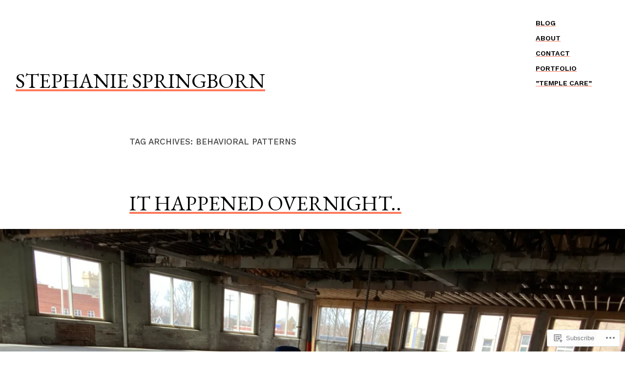

--- FILE ---
content_type: text/html; charset=UTF-8
request_url: https://stephaniespringborn.com/tag/behavioral-patterns/
body_size: 19139
content:
<!doctype html>
<html lang="en">
<head>
	<meta charset="UTF-8" />
	<meta name="viewport" content="width=device-width, initial-scale=1" />
	<link rel="profile" href="https://gmpg.org/xfn/11" />
	<title>behavioral patterns &#8211; Stephanie Springborn</title>
<meta name='robots' content='max-image-preview:large' />

<!-- Async WordPress.com Remote Login -->
<script id="wpcom_remote_login_js">
var wpcom_remote_login_extra_auth = '';
function wpcom_remote_login_remove_dom_node_id( element_id ) {
	var dom_node = document.getElementById( element_id );
	if ( dom_node ) { dom_node.parentNode.removeChild( dom_node ); }
}
function wpcom_remote_login_remove_dom_node_classes( class_name ) {
	var dom_nodes = document.querySelectorAll( '.' + class_name );
	for ( var i = 0; i < dom_nodes.length; i++ ) {
		dom_nodes[ i ].parentNode.removeChild( dom_nodes[ i ] );
	}
}
function wpcom_remote_login_final_cleanup() {
	wpcom_remote_login_remove_dom_node_classes( "wpcom_remote_login_msg" );
	wpcom_remote_login_remove_dom_node_id( "wpcom_remote_login_key" );
	wpcom_remote_login_remove_dom_node_id( "wpcom_remote_login_validate" );
	wpcom_remote_login_remove_dom_node_id( "wpcom_remote_login_js" );
	wpcom_remote_login_remove_dom_node_id( "wpcom_request_access_iframe" );
	wpcom_remote_login_remove_dom_node_id( "wpcom_request_access_styles" );
}

// Watch for messages back from the remote login
window.addEventListener( "message", function( e ) {
	if ( e.origin === "https://r-login.wordpress.com" ) {
		var data = {};
		try {
			data = JSON.parse( e.data );
		} catch( e ) {
			wpcom_remote_login_final_cleanup();
			return;
		}

		if ( data.msg === 'LOGIN' ) {
			// Clean up the login check iframe
			wpcom_remote_login_remove_dom_node_id( "wpcom_remote_login_key" );

			var id_regex = new RegExp( /^[0-9]+$/ );
			var token_regex = new RegExp( /^.*|.*|.*$/ );
			if (
				token_regex.test( data.token )
				&& id_regex.test( data.wpcomid )
			) {
				// We have everything we need to ask for a login
				var script = document.createElement( "script" );
				script.setAttribute( "id", "wpcom_remote_login_validate" );
				script.src = '/remote-login.php?wpcom_remote_login=validate'
					+ '&wpcomid=' + data.wpcomid
					+ '&token=' + encodeURIComponent( data.token )
					+ '&host=' + window.location.protocol
					+ '//' + window.location.hostname
					+ '&postid=1164'
					+ '&is_singular=';
				document.body.appendChild( script );
			}

			return;
		}

		// Safari ITP, not logged in, so redirect
		if ( data.msg === 'LOGIN-REDIRECT' ) {
			window.location = 'https://wordpress.com/log-in?redirect_to=' + window.location.href;
			return;
		}

		// Safari ITP, storage access failed, remove the request
		if ( data.msg === 'LOGIN-REMOVE' ) {
			var css_zap = 'html { -webkit-transition: margin-top 1s; transition: margin-top 1s; } /* 9001 */ html { margin-top: 0 !important; } * html body { margin-top: 0 !important; } @media screen and ( max-width: 782px ) { html { margin-top: 0 !important; } * html body { margin-top: 0 !important; } }';
			var style_zap = document.createElement( 'style' );
			style_zap.type = 'text/css';
			style_zap.appendChild( document.createTextNode( css_zap ) );
			document.body.appendChild( style_zap );

			var e = document.getElementById( 'wpcom_request_access_iframe' );
			e.parentNode.removeChild( e );

			document.cookie = 'wordpress_com_login_access=denied; path=/; max-age=31536000';

			return;
		}

		// Safari ITP
		if ( data.msg === 'REQUEST_ACCESS' ) {
			console.log( 'request access: safari' );

			// Check ITP iframe enable/disable knob
			if ( wpcom_remote_login_extra_auth !== 'safari_itp_iframe' ) {
				return;
			}

			// If we are in a "private window" there is no ITP.
			var private_window = false;
			try {
				var opendb = window.openDatabase( null, null, null, null );
			} catch( e ) {
				private_window = true;
			}

			if ( private_window ) {
				console.log( 'private window' );
				return;
			}

			var iframe = document.createElement( 'iframe' );
			iframe.id = 'wpcom_request_access_iframe';
			iframe.setAttribute( 'scrolling', 'no' );
			iframe.setAttribute( 'sandbox', 'allow-storage-access-by-user-activation allow-scripts allow-same-origin allow-top-navigation-by-user-activation' );
			iframe.src = 'https://r-login.wordpress.com/remote-login.php?wpcom_remote_login=request_access&origin=' + encodeURIComponent( data.origin ) + '&wpcomid=' + encodeURIComponent( data.wpcomid );

			var css = 'html { -webkit-transition: margin-top 1s; transition: margin-top 1s; } /* 9001 */ html { margin-top: 46px !important; } * html body { margin-top: 46px !important; } @media screen and ( max-width: 660px ) { html { margin-top: 71px !important; } * html body { margin-top: 71px !important; } #wpcom_request_access_iframe { display: block; height: 71px !important; } } #wpcom_request_access_iframe { border: 0px; height: 46px; position: fixed; top: 0; left: 0; width: 100%; min-width: 100%; z-index: 99999; background: #23282d; } ';

			var style = document.createElement( 'style' );
			style.type = 'text/css';
			style.id = 'wpcom_request_access_styles';
			style.appendChild( document.createTextNode( css ) );
			document.body.appendChild( style );

			document.body.appendChild( iframe );
		}

		if ( data.msg === 'DONE' ) {
			wpcom_remote_login_final_cleanup();
		}
	}
}, false );

// Inject the remote login iframe after the page has had a chance to load
// more critical resources
window.addEventListener( "DOMContentLoaded", function( e ) {
	var iframe = document.createElement( "iframe" );
	iframe.style.display = "none";
	iframe.setAttribute( "scrolling", "no" );
	iframe.setAttribute( "id", "wpcom_remote_login_key" );
	iframe.src = "https://r-login.wordpress.com/remote-login.php"
		+ "?wpcom_remote_login=key"
		+ "&origin=aHR0cHM6Ly9zdGVwaGFuaWVzcHJpbmdib3JuLmNvbQ%3D%3D"
		+ "&wpcomid=180178084"
		+ "&time=" + Math.floor( Date.now() / 1000 );
	document.body.appendChild( iframe );
}, false );
</script>
<link rel='dns-prefetch' href='//s0.wp.com' />
<link rel='dns-prefetch' href='//fonts-api.wp.com' />
<link rel="alternate" type="application/rss+xml" title="Stephanie Springborn &raquo; Feed" href="https://stephaniespringborn.com/feed/" />
<link rel="alternate" type="application/rss+xml" title="Stephanie Springborn &raquo; Comments Feed" href="https://stephaniespringborn.com/comments/feed/" />
<link rel="alternate" type="application/rss+xml" title="Stephanie Springborn &raquo; behavioral patterns Tag Feed" href="https://stephaniespringborn.com/tag/behavioral-patterns/feed/" />
	<script type="text/javascript">
		/* <![CDATA[ */
		function addLoadEvent(func) {
			var oldonload = window.onload;
			if (typeof window.onload != 'function') {
				window.onload = func;
			} else {
				window.onload = function () {
					oldonload();
					func();
				}
			}
		}
		/* ]]> */
	</script>
	<style id='wp-emoji-styles-inline-css'>

	img.wp-smiley, img.emoji {
		display: inline !important;
		border: none !important;
		box-shadow: none !important;
		height: 1em !important;
		width: 1em !important;
		margin: 0 0.07em !important;
		vertical-align: -0.1em !important;
		background: none !important;
		padding: 0 !important;
	}
/*# sourceURL=wp-emoji-styles-inline-css */
</style>
<link crossorigin='anonymous' rel='stylesheet' id='all-css-2-1' href='/wp-content/plugins/gutenberg-core/v22.2.0/build/styles/block-library/style.css?m=1764855221i&cssminify=yes' type='text/css' media='all' />
<style id='wp-block-library-inline-css'>
.has-text-align-justify {
	text-align:justify;
}
.has-text-align-justify{text-align:justify;}

/*# sourceURL=wp-block-library-inline-css */
</style><style id='global-styles-inline-css'>
:root{--wp--preset--aspect-ratio--square: 1;--wp--preset--aspect-ratio--4-3: 4/3;--wp--preset--aspect-ratio--3-4: 3/4;--wp--preset--aspect-ratio--3-2: 3/2;--wp--preset--aspect-ratio--2-3: 2/3;--wp--preset--aspect-ratio--16-9: 16/9;--wp--preset--aspect-ratio--9-16: 9/16;--wp--preset--color--black: #000000;--wp--preset--color--cyan-bluish-gray: #abb8c3;--wp--preset--color--white: #ffffff;--wp--preset--color--pale-pink: #f78da7;--wp--preset--color--vivid-red: #cf2e2e;--wp--preset--color--luminous-vivid-orange: #ff6900;--wp--preset--color--luminous-vivid-amber: #fcb900;--wp--preset--color--light-green-cyan: #7bdcb5;--wp--preset--color--vivid-green-cyan: #00d084;--wp--preset--color--pale-cyan-blue: #8ed1fc;--wp--preset--color--vivid-cyan-blue: #0693e3;--wp--preset--color--vivid-purple: #9b51e0;--wp--preset--color--primary: #000000;--wp--preset--color--secondary: #FF7A5C;--wp--preset--color--background: #FFFFFF;--wp--preset--color--foreground: #444444;--wp--preset--color--foreground-light: #767676;--wp--preset--color--foreground-dark: #111111;--wp--preset--gradient--vivid-cyan-blue-to-vivid-purple: linear-gradient(135deg,rgb(6,147,227) 0%,rgb(155,81,224) 100%);--wp--preset--gradient--light-green-cyan-to-vivid-green-cyan: linear-gradient(135deg,rgb(122,220,180) 0%,rgb(0,208,130) 100%);--wp--preset--gradient--luminous-vivid-amber-to-luminous-vivid-orange: linear-gradient(135deg,rgb(252,185,0) 0%,rgb(255,105,0) 100%);--wp--preset--gradient--luminous-vivid-orange-to-vivid-red: linear-gradient(135deg,rgb(255,105,0) 0%,rgb(207,46,46) 100%);--wp--preset--gradient--very-light-gray-to-cyan-bluish-gray: linear-gradient(135deg,rgb(238,238,238) 0%,rgb(169,184,195) 100%);--wp--preset--gradient--cool-to-warm-spectrum: linear-gradient(135deg,rgb(74,234,220) 0%,rgb(151,120,209) 20%,rgb(207,42,186) 40%,rgb(238,44,130) 60%,rgb(251,105,98) 80%,rgb(254,248,76) 100%);--wp--preset--gradient--blush-light-purple: linear-gradient(135deg,rgb(255,206,236) 0%,rgb(152,150,240) 100%);--wp--preset--gradient--blush-bordeaux: linear-gradient(135deg,rgb(254,205,165) 0%,rgb(254,45,45) 50%,rgb(107,0,62) 100%);--wp--preset--gradient--luminous-dusk: linear-gradient(135deg,rgb(255,203,112) 0%,rgb(199,81,192) 50%,rgb(65,88,208) 100%);--wp--preset--gradient--pale-ocean: linear-gradient(135deg,rgb(255,245,203) 0%,rgb(182,227,212) 50%,rgb(51,167,181) 100%);--wp--preset--gradient--electric-grass: linear-gradient(135deg,rgb(202,248,128) 0%,rgb(113,206,126) 100%);--wp--preset--gradient--midnight: linear-gradient(135deg,rgb(2,3,129) 0%,rgb(40,116,252) 100%);--wp--preset--font-size--small: 19.5px;--wp--preset--font-size--medium: 20px;--wp--preset--font-size--large: 36.5px;--wp--preset--font-size--x-large: 42px;--wp--preset--font-size--normal: 22px;--wp--preset--font-size--huge: 49.5px;--wp--preset--font-family--albert-sans: 'Albert Sans', sans-serif;--wp--preset--font-family--alegreya: Alegreya, serif;--wp--preset--font-family--arvo: Arvo, serif;--wp--preset--font-family--bodoni-moda: 'Bodoni Moda', serif;--wp--preset--font-family--bricolage-grotesque: 'Bricolage Grotesque', sans-serif;--wp--preset--font-family--cabin: Cabin, sans-serif;--wp--preset--font-family--chivo: Chivo, sans-serif;--wp--preset--font-family--commissioner: Commissioner, sans-serif;--wp--preset--font-family--cormorant: Cormorant, serif;--wp--preset--font-family--courier-prime: 'Courier Prime', monospace;--wp--preset--font-family--crimson-pro: 'Crimson Pro', serif;--wp--preset--font-family--dm-mono: 'DM Mono', monospace;--wp--preset--font-family--dm-sans: 'DM Sans', sans-serif;--wp--preset--font-family--dm-serif-display: 'DM Serif Display', serif;--wp--preset--font-family--domine: Domine, serif;--wp--preset--font-family--eb-garamond: 'EB Garamond', serif;--wp--preset--font-family--epilogue: Epilogue, sans-serif;--wp--preset--font-family--fahkwang: Fahkwang, sans-serif;--wp--preset--font-family--figtree: Figtree, sans-serif;--wp--preset--font-family--fira-sans: 'Fira Sans', sans-serif;--wp--preset--font-family--fjalla-one: 'Fjalla One', sans-serif;--wp--preset--font-family--fraunces: Fraunces, serif;--wp--preset--font-family--gabarito: Gabarito, system-ui;--wp--preset--font-family--ibm-plex-mono: 'IBM Plex Mono', monospace;--wp--preset--font-family--ibm-plex-sans: 'IBM Plex Sans', sans-serif;--wp--preset--font-family--ibarra-real-nova: 'Ibarra Real Nova', serif;--wp--preset--font-family--instrument-serif: 'Instrument Serif', serif;--wp--preset--font-family--inter: Inter, sans-serif;--wp--preset--font-family--josefin-sans: 'Josefin Sans', sans-serif;--wp--preset--font-family--jost: Jost, sans-serif;--wp--preset--font-family--libre-baskerville: 'Libre Baskerville', serif;--wp--preset--font-family--libre-franklin: 'Libre Franklin', sans-serif;--wp--preset--font-family--literata: Literata, serif;--wp--preset--font-family--lora: Lora, serif;--wp--preset--font-family--merriweather: Merriweather, serif;--wp--preset--font-family--montserrat: Montserrat, sans-serif;--wp--preset--font-family--newsreader: Newsreader, serif;--wp--preset--font-family--noto-sans-mono: 'Noto Sans Mono', sans-serif;--wp--preset--font-family--nunito: Nunito, sans-serif;--wp--preset--font-family--open-sans: 'Open Sans', sans-serif;--wp--preset--font-family--overpass: Overpass, sans-serif;--wp--preset--font-family--pt-serif: 'PT Serif', serif;--wp--preset--font-family--petrona: Petrona, serif;--wp--preset--font-family--piazzolla: Piazzolla, serif;--wp--preset--font-family--playfair-display: 'Playfair Display', serif;--wp--preset--font-family--plus-jakarta-sans: 'Plus Jakarta Sans', sans-serif;--wp--preset--font-family--poppins: Poppins, sans-serif;--wp--preset--font-family--raleway: Raleway, sans-serif;--wp--preset--font-family--roboto: Roboto, sans-serif;--wp--preset--font-family--roboto-slab: 'Roboto Slab', serif;--wp--preset--font-family--rubik: Rubik, sans-serif;--wp--preset--font-family--rufina: Rufina, serif;--wp--preset--font-family--sora: Sora, sans-serif;--wp--preset--font-family--source-sans-3: 'Source Sans 3', sans-serif;--wp--preset--font-family--source-serif-4: 'Source Serif 4', serif;--wp--preset--font-family--space-mono: 'Space Mono', monospace;--wp--preset--font-family--syne: Syne, sans-serif;--wp--preset--font-family--texturina: Texturina, serif;--wp--preset--font-family--urbanist: Urbanist, sans-serif;--wp--preset--font-family--work-sans: 'Work Sans', sans-serif;--wp--preset--spacing--20: 0.44rem;--wp--preset--spacing--30: 0.67rem;--wp--preset--spacing--40: 1rem;--wp--preset--spacing--50: 1.5rem;--wp--preset--spacing--60: 2.25rem;--wp--preset--spacing--70: 3.38rem;--wp--preset--spacing--80: 5.06rem;--wp--preset--shadow--natural: 6px 6px 9px rgba(0, 0, 0, 0.2);--wp--preset--shadow--deep: 12px 12px 50px rgba(0, 0, 0, 0.4);--wp--preset--shadow--sharp: 6px 6px 0px rgba(0, 0, 0, 0.2);--wp--preset--shadow--outlined: 6px 6px 0px -3px rgb(255, 255, 255), 6px 6px rgb(0, 0, 0);--wp--preset--shadow--crisp: 6px 6px 0px rgb(0, 0, 0);}:root :where(.is-layout-flow) > :first-child{margin-block-start: 0;}:root :where(.is-layout-flow) > :last-child{margin-block-end: 0;}:root :where(.is-layout-flow) > *{margin-block-start: 24px;margin-block-end: 0;}:root :where(.is-layout-constrained) > :first-child{margin-block-start: 0;}:root :where(.is-layout-constrained) > :last-child{margin-block-end: 0;}:root :where(.is-layout-constrained) > *{margin-block-start: 24px;margin-block-end: 0;}:root :where(.is-layout-flex){gap: 24px;}:root :where(.is-layout-grid){gap: 24px;}body .is-layout-flex{display: flex;}.is-layout-flex{flex-wrap: wrap;align-items: center;}.is-layout-flex > :is(*, div){margin: 0;}body .is-layout-grid{display: grid;}.is-layout-grid > :is(*, div){margin: 0;}.has-black-color{color: var(--wp--preset--color--black) !important;}.has-cyan-bluish-gray-color{color: var(--wp--preset--color--cyan-bluish-gray) !important;}.has-white-color{color: var(--wp--preset--color--white) !important;}.has-pale-pink-color{color: var(--wp--preset--color--pale-pink) !important;}.has-vivid-red-color{color: var(--wp--preset--color--vivid-red) !important;}.has-luminous-vivid-orange-color{color: var(--wp--preset--color--luminous-vivid-orange) !important;}.has-luminous-vivid-amber-color{color: var(--wp--preset--color--luminous-vivid-amber) !important;}.has-light-green-cyan-color{color: var(--wp--preset--color--light-green-cyan) !important;}.has-vivid-green-cyan-color{color: var(--wp--preset--color--vivid-green-cyan) !important;}.has-pale-cyan-blue-color{color: var(--wp--preset--color--pale-cyan-blue) !important;}.has-vivid-cyan-blue-color{color: var(--wp--preset--color--vivid-cyan-blue) !important;}.has-vivid-purple-color{color: var(--wp--preset--color--vivid-purple) !important;}.has-primary-color{color: var(--wp--preset--color--primary) !important;}.has-secondary-color{color: var(--wp--preset--color--secondary) !important;}.has-background-color{color: var(--wp--preset--color--background) !important;}.has-foreground-color{color: var(--wp--preset--color--foreground) !important;}.has-foreground-light-color{color: var(--wp--preset--color--foreground-light) !important;}.has-foreground-dark-color{color: var(--wp--preset--color--foreground-dark) !important;}.has-black-background-color{background-color: var(--wp--preset--color--black) !important;}.has-cyan-bluish-gray-background-color{background-color: var(--wp--preset--color--cyan-bluish-gray) !important;}.has-white-background-color{background-color: var(--wp--preset--color--white) !important;}.has-pale-pink-background-color{background-color: var(--wp--preset--color--pale-pink) !important;}.has-vivid-red-background-color{background-color: var(--wp--preset--color--vivid-red) !important;}.has-luminous-vivid-orange-background-color{background-color: var(--wp--preset--color--luminous-vivid-orange) !important;}.has-luminous-vivid-amber-background-color{background-color: var(--wp--preset--color--luminous-vivid-amber) !important;}.has-light-green-cyan-background-color{background-color: var(--wp--preset--color--light-green-cyan) !important;}.has-vivid-green-cyan-background-color{background-color: var(--wp--preset--color--vivid-green-cyan) !important;}.has-pale-cyan-blue-background-color{background-color: var(--wp--preset--color--pale-cyan-blue) !important;}.has-vivid-cyan-blue-background-color{background-color: var(--wp--preset--color--vivid-cyan-blue) !important;}.has-vivid-purple-background-color{background-color: var(--wp--preset--color--vivid-purple) !important;}.has-primary-background-color{background-color: var(--wp--preset--color--primary) !important;}.has-secondary-background-color{background-color: var(--wp--preset--color--secondary) !important;}.has-background-background-color{background-color: var(--wp--preset--color--background) !important;}.has-foreground-background-color{background-color: var(--wp--preset--color--foreground) !important;}.has-foreground-light-background-color{background-color: var(--wp--preset--color--foreground-light) !important;}.has-foreground-dark-background-color{background-color: var(--wp--preset--color--foreground-dark) !important;}.has-black-border-color{border-color: var(--wp--preset--color--black) !important;}.has-cyan-bluish-gray-border-color{border-color: var(--wp--preset--color--cyan-bluish-gray) !important;}.has-white-border-color{border-color: var(--wp--preset--color--white) !important;}.has-pale-pink-border-color{border-color: var(--wp--preset--color--pale-pink) !important;}.has-vivid-red-border-color{border-color: var(--wp--preset--color--vivid-red) !important;}.has-luminous-vivid-orange-border-color{border-color: var(--wp--preset--color--luminous-vivid-orange) !important;}.has-luminous-vivid-amber-border-color{border-color: var(--wp--preset--color--luminous-vivid-amber) !important;}.has-light-green-cyan-border-color{border-color: var(--wp--preset--color--light-green-cyan) !important;}.has-vivid-green-cyan-border-color{border-color: var(--wp--preset--color--vivid-green-cyan) !important;}.has-pale-cyan-blue-border-color{border-color: var(--wp--preset--color--pale-cyan-blue) !important;}.has-vivid-cyan-blue-border-color{border-color: var(--wp--preset--color--vivid-cyan-blue) !important;}.has-vivid-purple-border-color{border-color: var(--wp--preset--color--vivid-purple) !important;}.has-primary-border-color{border-color: var(--wp--preset--color--primary) !important;}.has-secondary-border-color{border-color: var(--wp--preset--color--secondary) !important;}.has-background-border-color{border-color: var(--wp--preset--color--background) !important;}.has-foreground-border-color{border-color: var(--wp--preset--color--foreground) !important;}.has-foreground-light-border-color{border-color: var(--wp--preset--color--foreground-light) !important;}.has-foreground-dark-border-color{border-color: var(--wp--preset--color--foreground-dark) !important;}.has-vivid-cyan-blue-to-vivid-purple-gradient-background{background: var(--wp--preset--gradient--vivid-cyan-blue-to-vivid-purple) !important;}.has-light-green-cyan-to-vivid-green-cyan-gradient-background{background: var(--wp--preset--gradient--light-green-cyan-to-vivid-green-cyan) !important;}.has-luminous-vivid-amber-to-luminous-vivid-orange-gradient-background{background: var(--wp--preset--gradient--luminous-vivid-amber-to-luminous-vivid-orange) !important;}.has-luminous-vivid-orange-to-vivid-red-gradient-background{background: var(--wp--preset--gradient--luminous-vivid-orange-to-vivid-red) !important;}.has-very-light-gray-to-cyan-bluish-gray-gradient-background{background: var(--wp--preset--gradient--very-light-gray-to-cyan-bluish-gray) !important;}.has-cool-to-warm-spectrum-gradient-background{background: var(--wp--preset--gradient--cool-to-warm-spectrum) !important;}.has-blush-light-purple-gradient-background{background: var(--wp--preset--gradient--blush-light-purple) !important;}.has-blush-bordeaux-gradient-background{background: var(--wp--preset--gradient--blush-bordeaux) !important;}.has-luminous-dusk-gradient-background{background: var(--wp--preset--gradient--luminous-dusk) !important;}.has-pale-ocean-gradient-background{background: var(--wp--preset--gradient--pale-ocean) !important;}.has-electric-grass-gradient-background{background: var(--wp--preset--gradient--electric-grass) !important;}.has-midnight-gradient-background{background: var(--wp--preset--gradient--midnight) !important;}.has-small-font-size{font-size: var(--wp--preset--font-size--small) !important;}.has-medium-font-size{font-size: var(--wp--preset--font-size--medium) !important;}.has-large-font-size{font-size: var(--wp--preset--font-size--large) !important;}.has-x-large-font-size{font-size: var(--wp--preset--font-size--x-large) !important;}.has-normal-font-size{font-size: var(--wp--preset--font-size--normal) !important;}.has-huge-font-size{font-size: var(--wp--preset--font-size--huge) !important;}.has-albert-sans-font-family{font-family: var(--wp--preset--font-family--albert-sans) !important;}.has-alegreya-font-family{font-family: var(--wp--preset--font-family--alegreya) !important;}.has-arvo-font-family{font-family: var(--wp--preset--font-family--arvo) !important;}.has-bodoni-moda-font-family{font-family: var(--wp--preset--font-family--bodoni-moda) !important;}.has-bricolage-grotesque-font-family{font-family: var(--wp--preset--font-family--bricolage-grotesque) !important;}.has-cabin-font-family{font-family: var(--wp--preset--font-family--cabin) !important;}.has-chivo-font-family{font-family: var(--wp--preset--font-family--chivo) !important;}.has-commissioner-font-family{font-family: var(--wp--preset--font-family--commissioner) !important;}.has-cormorant-font-family{font-family: var(--wp--preset--font-family--cormorant) !important;}.has-courier-prime-font-family{font-family: var(--wp--preset--font-family--courier-prime) !important;}.has-crimson-pro-font-family{font-family: var(--wp--preset--font-family--crimson-pro) !important;}.has-dm-mono-font-family{font-family: var(--wp--preset--font-family--dm-mono) !important;}.has-dm-sans-font-family{font-family: var(--wp--preset--font-family--dm-sans) !important;}.has-dm-serif-display-font-family{font-family: var(--wp--preset--font-family--dm-serif-display) !important;}.has-domine-font-family{font-family: var(--wp--preset--font-family--domine) !important;}.has-eb-garamond-font-family{font-family: var(--wp--preset--font-family--eb-garamond) !important;}.has-epilogue-font-family{font-family: var(--wp--preset--font-family--epilogue) !important;}.has-fahkwang-font-family{font-family: var(--wp--preset--font-family--fahkwang) !important;}.has-figtree-font-family{font-family: var(--wp--preset--font-family--figtree) !important;}.has-fira-sans-font-family{font-family: var(--wp--preset--font-family--fira-sans) !important;}.has-fjalla-one-font-family{font-family: var(--wp--preset--font-family--fjalla-one) !important;}.has-fraunces-font-family{font-family: var(--wp--preset--font-family--fraunces) !important;}.has-gabarito-font-family{font-family: var(--wp--preset--font-family--gabarito) !important;}.has-ibm-plex-mono-font-family{font-family: var(--wp--preset--font-family--ibm-plex-mono) !important;}.has-ibm-plex-sans-font-family{font-family: var(--wp--preset--font-family--ibm-plex-sans) !important;}.has-ibarra-real-nova-font-family{font-family: var(--wp--preset--font-family--ibarra-real-nova) !important;}.has-instrument-serif-font-family{font-family: var(--wp--preset--font-family--instrument-serif) !important;}.has-inter-font-family{font-family: var(--wp--preset--font-family--inter) !important;}.has-josefin-sans-font-family{font-family: var(--wp--preset--font-family--josefin-sans) !important;}.has-jost-font-family{font-family: var(--wp--preset--font-family--jost) !important;}.has-libre-baskerville-font-family{font-family: var(--wp--preset--font-family--libre-baskerville) !important;}.has-libre-franklin-font-family{font-family: var(--wp--preset--font-family--libre-franklin) !important;}.has-literata-font-family{font-family: var(--wp--preset--font-family--literata) !important;}.has-lora-font-family{font-family: var(--wp--preset--font-family--lora) !important;}.has-merriweather-font-family{font-family: var(--wp--preset--font-family--merriweather) !important;}.has-montserrat-font-family{font-family: var(--wp--preset--font-family--montserrat) !important;}.has-newsreader-font-family{font-family: var(--wp--preset--font-family--newsreader) !important;}.has-noto-sans-mono-font-family{font-family: var(--wp--preset--font-family--noto-sans-mono) !important;}.has-nunito-font-family{font-family: var(--wp--preset--font-family--nunito) !important;}.has-open-sans-font-family{font-family: var(--wp--preset--font-family--open-sans) !important;}.has-overpass-font-family{font-family: var(--wp--preset--font-family--overpass) !important;}.has-pt-serif-font-family{font-family: var(--wp--preset--font-family--pt-serif) !important;}.has-petrona-font-family{font-family: var(--wp--preset--font-family--petrona) !important;}.has-piazzolla-font-family{font-family: var(--wp--preset--font-family--piazzolla) !important;}.has-playfair-display-font-family{font-family: var(--wp--preset--font-family--playfair-display) !important;}.has-plus-jakarta-sans-font-family{font-family: var(--wp--preset--font-family--plus-jakarta-sans) !important;}.has-poppins-font-family{font-family: var(--wp--preset--font-family--poppins) !important;}.has-raleway-font-family{font-family: var(--wp--preset--font-family--raleway) !important;}.has-roboto-font-family{font-family: var(--wp--preset--font-family--roboto) !important;}.has-roboto-slab-font-family{font-family: var(--wp--preset--font-family--roboto-slab) !important;}.has-rubik-font-family{font-family: var(--wp--preset--font-family--rubik) !important;}.has-rufina-font-family{font-family: var(--wp--preset--font-family--rufina) !important;}.has-sora-font-family{font-family: var(--wp--preset--font-family--sora) !important;}.has-source-sans-3-font-family{font-family: var(--wp--preset--font-family--source-sans-3) !important;}.has-source-serif-4-font-family{font-family: var(--wp--preset--font-family--source-serif-4) !important;}.has-space-mono-font-family{font-family: var(--wp--preset--font-family--space-mono) !important;}.has-syne-font-family{font-family: var(--wp--preset--font-family--syne) !important;}.has-texturina-font-family{font-family: var(--wp--preset--font-family--texturina) !important;}.has-urbanist-font-family{font-family: var(--wp--preset--font-family--urbanist) !important;}.has-work-sans-font-family{font-family: var(--wp--preset--font-family--work-sans) !important;}
/*# sourceURL=global-styles-inline-css */
</style>

<style id='classic-theme-styles-inline-css'>
/*! This file is auto-generated */
.wp-block-button__link{color:#fff;background-color:#32373c;border-radius:9999px;box-shadow:none;text-decoration:none;padding:calc(.667em + 2px) calc(1.333em + 2px);font-size:1.125em}.wp-block-file__button{background:#32373c;color:#fff;text-decoration:none}
/*# sourceURL=/wp-includes/css/classic-themes.min.css */
</style>
<link crossorigin='anonymous' rel='stylesheet' id='all-css-4-1' href='/_static/??-eJx9jEEOAiEQBD/kQECjeDC+ZWEnijIwYWA3/l72op689KFTVXplCCU3zE1z6reYRYfiUwlP0VYZpwxIJE4IFRd10HOU9iFA2iuhCiI7/ROiDt9WxfETT20jCOc4YUIa2D9t5eGA91xRBMZS7ATtPkTZvCtdzNEZt7f2fHq8Afl7R7w=&cssminify=yes' type='text/css' media='all' />
<link crossorigin='anonymous' rel='stylesheet' id='print-css-5-1' href='/wp-content/themes/pub/varia/print.css?m=1738187798i&cssminify=yes' type='text/css' media='print' />
<link crossorigin='anonymous' rel='stylesheet' id='all-css-6-1' href='/_static/??-eJx9i9EKwjAMAH/IGqaDsgfxW7qQ1UjblCZ1+PdOfFEU3+7gDtbqUIpRMbALZVKofQaUbsKNQO2eaI+qO/hd3kLjAFzwlbq1ouSvIXdXU49cFBrNSeKGEbbqTf9NkcQlwWAs5UPckgK353rOp8GPg5/84ThdH7FeUBw=&cssminify=yes' type='text/css' media='all' />
<link rel='stylesheet' id='coutoire-fonts-css' href='https://fonts-api.wp.com/css?family=Work+Sans%3A300%2C500%2C600%7CEB+Garamond%3A400%2C400i%2C600&#038;subset=latin%2Clatin-ext' media='all' />
<link crossorigin='anonymous' rel='stylesheet' id='all-css-8-1' href='/wp-content/themes/pub/coutoire/style.css?m=1741797239i&cssminify=yes' type='text/css' media='all' />
<style id='jetpack-global-styles-frontend-style-inline-css'>
:root { --font-headings: unset; --font-base: unset; --font-headings-default: -apple-system,BlinkMacSystemFont,"Segoe UI",Roboto,Oxygen-Sans,Ubuntu,Cantarell,"Helvetica Neue",sans-serif; --font-base-default: -apple-system,BlinkMacSystemFont,"Segoe UI",Roboto,Oxygen-Sans,Ubuntu,Cantarell,"Helvetica Neue",sans-serif;}
/*# sourceURL=jetpack-global-styles-frontend-style-inline-css */
</style>
<link crossorigin='anonymous' rel='stylesheet' id='all-css-10-1' href='/wp-content/themes/h4/global.css?m=1420737423i&cssminify=yes' type='text/css' media='all' />
<script type="text/javascript" id="wpcom-actionbar-placeholder-js-extra">
/* <![CDATA[ */
var actionbardata = {"siteID":"180178084","postID":"0","siteURL":"https://stephaniespringborn.com","xhrURL":"https://stephaniespringborn.com/wp-admin/admin-ajax.php","nonce":"bdae942ed4","isLoggedIn":"","statusMessage":"","subsEmailDefault":"instantly","proxyScriptUrl":"https://s0.wp.com/wp-content/js/wpcom-proxy-request.js?m=1513050504i&amp;ver=20211021","i18n":{"followedText":"New posts from this site will now appear in your \u003Ca href=\"https://wordpress.com/reader\"\u003EReader\u003C/a\u003E","foldBar":"Collapse this bar","unfoldBar":"Expand this bar","shortLinkCopied":"Shortlink copied to clipboard."}};
//# sourceURL=wpcom-actionbar-placeholder-js-extra
/* ]]> */
</script>
<script type="text/javascript" id="jetpack-mu-wpcom-settings-js-before">
/* <![CDATA[ */
var JETPACK_MU_WPCOM_SETTINGS = {"assetsUrl":"https://s0.wp.com/wp-content/mu-plugins/jetpack-mu-wpcom-plugin/sun/jetpack_vendor/automattic/jetpack-mu-wpcom/src/build/"};
//# sourceURL=jetpack-mu-wpcom-settings-js-before
/* ]]> */
</script>
<script crossorigin='anonymous' type='text/javascript'  src='/wp-content/js/rlt-proxy.js?m=1720530689i'></script>
<script type="text/javascript" id="rlt-proxy-js-after">
/* <![CDATA[ */
	rltInitialize( {"token":null,"iframeOrigins":["https:\/\/widgets.wp.com"]} );
//# sourceURL=rlt-proxy-js-after
/* ]]> */
</script>
<link rel="EditURI" type="application/rsd+xml" title="RSD" href="https://stephaniespringborn.wordpress.com/xmlrpc.php?rsd" />
<meta name="generator" content="WordPress.com" />

<!-- Jetpack Open Graph Tags -->
<meta property="og:type" content="website" />
<meta property="og:title" content="behavioral patterns &#8211; Stephanie Springborn" />
<meta property="og:url" content="https://stephaniespringborn.com/tag/behavioral-patterns/" />
<meta property="og:site_name" content="Stephanie Springborn" />
<meta property="og:image" content="https://s0.wp.com/i/blank.jpg?m=1383295312i" />
<meta property="og:image:width" content="200" />
<meta property="og:image:height" content="200" />
<meta property="og:image:alt" content="" />
<meta property="og:locale" content="en_US" />

<!-- End Jetpack Open Graph Tags -->
<link rel="shortcut icon" type="image/x-icon" href="https://s0.wp.com/i/favicon.ico?m=1713425267i" sizes="16x16 24x24 32x32 48x48" />
<link rel="icon" type="image/x-icon" href="https://s0.wp.com/i/favicon.ico?m=1713425267i" sizes="16x16 24x24 32x32 48x48" />
<link rel="apple-touch-icon" href="https://s0.wp.com/i/webclip.png?m=1713868326i" />
<link rel="search" type="application/opensearchdescription+xml" href="https://stephaniespringborn.com/osd.xml" title="Stephanie Springborn" />
<link rel="search" type="application/opensearchdescription+xml" href="https://s1.wp.com/opensearch.xml" title="WordPress.com" />
<meta name="description" content="Posts about behavioral patterns written by Stephanie Monka Springborn" />
</head>

<body class="archive tag tag-behavioral-patterns tag-1521792 wp-embed-responsive wp-theme-pubvaria wp-child-theme-pubcoutoire customizer-styles-applied hfeed image-filters-enabled hide-homepage-title jetpack-reblog-enabled">


<div id="page" class="site">
	<a class="skip-link screen-reader-text" href="#content">Skip to content</a>

	<header id="masthead" class="site-header alignfull">
	<div class="site-branding">

								<p class="site-title"><a href="https://stephaniespringborn.com/" rel="home">Stephanie Springborn</a></p>
			
	</div><!-- .site-branding -->
		<nav id="site-navigation" class="main-navigation" aria-label="Main Navigation">

		<input type="checkbox" role="button" aria-haspopup="true" id="toggle" class="hide-visually">
		<label for="toggle" id="toggle-menu" class="button">
			Menu			<span class="dropdown-icon open">+</span>
			<span class="dropdown-icon close">&times;</span>
			<span class="hide-visually expanded-text">expanded</span>
			<span class="hide-visually collapsed-text">collapsed</span>
		</label>

		<div class="menu-primary-container"><ul id="menu-primary-1" class="main-menu" aria-label="submenu"><li class="menu-item menu-item-type-post_type menu-item-object-page menu-item-20"><a href="https://stephaniespringborn.com/blog/">Blog</a></li>
<li class="menu-item menu-item-type-post_type menu-item-object-page menu-item-21"><a href="https://stephaniespringborn.com/about/">About</a></li>
<li class="menu-item menu-item-type-post_type menu-item-object-page menu-item-22"><a href="https://stephaniespringborn.com/contact/">Contact</a></li>
<li class="menu-item menu-item-type-post_type menu-item-object-page menu-item-114"><a href="https://stephaniespringborn.com/portfolio/">Portfolio</a></li>
<li class="menu-item menu-item-type-post_type menu-item-object-page menu-item-134"><a href="https://stephaniespringborn.com/the-latest/">”Temple Care”</a></li>
</ul></div>	</nav><!-- #site-navigation -->
	</header><!-- #masthead -->

	<div id="content" class="site-content">

	<section id="primary" class="content-area">
		<main id="main" class="site-main">

		
			<header class="page-header responsive-max-width">
				<h1 class="page-title">Tag Archives: <span class="page-description">behavioral patterns</span></h1>			</header><!-- .page-header -->

			
<article id="post-1164" class="post-1164 post type-post status-publish format-standard has-post-thumbnail hentry category-a-graceful-age category-community category-dame category-fashion category-lady category-over-50 category-over-fifty-life category-personal-development category-photography category-self-improvement category-storytelling category-uncategorized category-vintage category-womanhood category-womens-health category-writing tag-artwork tag-behavioral-patterns tag-creative-entrepreneur tag-creative-life tag-current-events tag-fashion-blog tag-global-community tag-its-time tag-joy-of-living tag-lady-wisdom tag-learn-to-play tag-lifelong-learning tag-lifestyle-blog tag-mindbodyandsoul tag-over-fifty-fashion tag-overfifty tag-personal-development tag-personal-development-blog tag-photography tag-self-care tag-stephaniespringborn tag-storytelling tag-take-it-light tag-time-and-attention tag-voice tag-wisconsin-life tag-womens-health tag-writing entry">
	<header class="entry-header responsive-max-width">
		<h2 class="entry-title"><a href="https://stephaniespringborn.com/2023/04/19/it-happened-overnight/" rel="bookmark">It happened overnight..</a></h2>	</header><!-- .entry-header -->

	
			<figure class="post-thumbnail">
				<a class="post-thumbnail-inner alignwide" href="https://stephaniespringborn.com/2023/04/19/it-happened-overnight/" aria-hidden="true" tabindex="-1">
					<img width="1568" height="1176" src="https://stephaniespringborn.com/wp-content/uploads/2023/04/img_9934.jpg?w=1568" class="attachment-post-thumbnail size-post-thumbnail wp-post-image" alt="" decoding="async" srcset="https://stephaniespringborn.com/wp-content/uploads/2023/04/img_9934.jpg?w=1568 1568w, https://stephaniespringborn.com/wp-content/uploads/2023/04/img_9934.jpg?w=3136 3136w, https://stephaniespringborn.com/wp-content/uploads/2023/04/img_9934.jpg?w=150 150w, https://stephaniespringborn.com/wp-content/uploads/2023/04/img_9934.jpg?w=300 300w, https://stephaniespringborn.com/wp-content/uploads/2023/04/img_9934.jpg?w=768 768w, https://stephaniespringborn.com/wp-content/uploads/2023/04/img_9934.jpg?w=1024 1024w, https://stephaniespringborn.com/wp-content/uploads/2023/04/img_9934.jpg?w=1440 1440w" sizes="(max-width: 1568px) 100vw, 1568px" data-attachment-id="1190" data-permalink="https://stephaniespringborn.com/2023/04/19/it-happened-overnight/img_9934/" data-orig-file="https://stephaniespringborn.com/wp-content/uploads/2023/04/img_9934.jpg" data-orig-size="4032,3024" data-comments-opened="1" data-image-meta="{&quot;aperture&quot;:&quot;2.2&quot;,&quot;credit&quot;:&quot;&quot;,&quot;camera&quot;:&quot;iPhone 11 Pro&quot;,&quot;caption&quot;:&quot;&quot;,&quot;created_timestamp&quot;:&quot;1681222827&quot;,&quot;copyright&quot;:&quot;&quot;,&quot;focal_length&quot;:&quot;2.71&quot;,&quot;iso&quot;:&quot;32&quot;,&quot;shutter_speed&quot;:&quot;0.0081967213114754&quot;,&quot;title&quot;:&quot;&quot;,&quot;orientation&quot;:&quot;1&quot;}" data-image-title="img_9934" data-image-description="" data-image-caption="" data-medium-file="https://stephaniespringborn.com/wp-content/uploads/2023/04/img_9934.jpg?w=300" data-large-file="https://stephaniespringborn.com/wp-content/uploads/2023/04/img_9934.jpg?w=1024" />				</a>
			</figure>

		
	<div class="entry-content">
		<p>I looked to the work ahead of me with a soul that had waited my whole life to be fifty-seven…</p>
	</div><!-- .entry-content -->

	<footer class="entry-footer responsive-max-width">
		<span class="byline"><svg class="svg-icon" width="16" height="16" aria-hidden="true" role="img" focusable="false" viewBox="0 0 24 24" version="1.1" xmlns="http://www.w3.org/2000/svg" xmlns:xlink="http://www.w3.org/1999/xlink"><path d="M12 12c2.21 0 4-1.79 4-4s-1.79-4-4-4-4 1.79-4 4 1.79 4 4 4zm0 2c-2.67 0-8 1.34-8 4v2h16v-2c0-2.66-5.33-4-8-4z"></path><path d="M0 0h24v24H0z" fill="none"></path></svg><span class="screen-reader-text">Posted by</span><span class="author vcard"><a class="url fn n" href="https://stephaniespringborn.com/author/stephanie419westmain/">Stephanie Monka Springborn</a></span></span><span class="posted-on"><svg class="svg-icon" width="16" height="16" aria-hidden="true" role="img" focusable="false" xmlns="http://www.w3.org/2000/svg" viewBox="0 0 24 24"><defs><path id="a" d="M0 0h24v24H0V0z"></path></defs><clipPath id="b"><use xlink:href="#a" overflow="visible"></use></clipPath><path clip-path="url(#b)" d="M12 2C6.5 2 2 6.5 2 12s4.5 10 10 10 10-4.5 10-10S17.5 2 12 2zm4.2 14.2L11 13V7h1.5v5.2l4.5 2.7-.8 1.3z"></path></svg><a href="https://stephaniespringborn.com/2023/04/19/it-happened-overnight/" rel="bookmark"><time class="entry-date published" datetime="2023-04-19T16:19:23-05:00">April 19, 2023</time><time class="updated" datetime="2023-04-19T16:19:33-05:00">April 19, 2023</time></a></span><span class="cat-links"><svg class="svg-icon" width="16" height="16" aria-hidden="true" role="img" focusable="false" xmlns="http://www.w3.org/2000/svg" viewBox="0 0 24 24"><path d="M10 4H4c-1.1 0-1.99.9-1.99 2L2 18c0 1.1.9 2 2 2h16c1.1 0 2-.9 2-2V8c0-1.1-.9-2-2-2h-8l-2-2z"></path><path d="M0 0h24v24H0z" fill="none"></path></svg><span class="screen-reader-text">Posted in</span><a href="https://stephaniespringborn.com/category/a-graceful-age/" rel="category tag">a graceful age</a>, <a href="https://stephaniespringborn.com/category/community/" rel="category tag">community</a>, <a href="https://stephaniespringborn.com/category/dame/" rel="category tag">dame</a>, <a href="https://stephaniespringborn.com/category/fashion/" rel="category tag">Fashion</a>, <a href="https://stephaniespringborn.com/category/lady/" rel="category tag">lady</a>, <a href="https://stephaniespringborn.com/category/over-50/" rel="category tag">over 50</a>, <a href="https://stephaniespringborn.com/category/over-fifty-life/" rel="category tag">Over Fifty Life</a>, <a href="https://stephaniespringborn.com/category/personal-development/" rel="category tag">personal development</a>, <a href="https://stephaniespringborn.com/category/photography/" rel="category tag">photography</a>, <a href="https://stephaniespringborn.com/category/self-improvement/" rel="category tag">self-improvement</a>, <a href="https://stephaniespringborn.com/category/storytelling/" rel="category tag">storytelling</a>, <a href="https://stephaniespringborn.com/category/uncategorized/" rel="category tag">Uncategorized</a>, <a href="https://stephaniespringborn.com/category/vintage/" rel="category tag">vintage</a>, <a href="https://stephaniespringborn.com/category/womanhood/" rel="category tag">womanhood</a>, <a href="https://stephaniespringborn.com/category/womens-health/" rel="category tag">Womens Health</a>, <a href="https://stephaniespringborn.com/category/writing/" rel="category tag">Writing</a></span><span class="tags-links"><svg class="svg-icon" width="16" height="16" aria-hidden="true" role="img" focusable="false" xmlns="http://www.w3.org/2000/svg" viewBox="0 0 24 24"><path d="M21.41 11.58l-9-9C12.05 2.22 11.55 2 11 2H4c-1.1 0-2 .9-2 2v7c0 .55.22 1.05.59 1.42l9 9c.36.36.86.58 1.41.58.55 0 1.05-.22 1.41-.59l7-7c.37-.36.59-.86.59-1.41 0-.55-.23-1.06-.59-1.42zM5.5 7C4.67 7 4 6.33 4 5.5S4.67 4 5.5 4 7 4.67 7 5.5 6.33 7 5.5 7z"></path><path d="M0 0h24v24H0z" fill="none"></path></svg><span class="screen-reader-text">Tags:</span><a href="https://stephaniespringborn.com/tag/artwork/" rel="tag">artwork</a>, <a href="https://stephaniespringborn.com/tag/behavioral-patterns/" rel="tag">behavioral patterns</a>, <a href="https://stephaniespringborn.com/tag/creative-entrepreneur/" rel="tag">Creative Entrepreneur</a>, <a href="https://stephaniespringborn.com/tag/creative-life/" rel="tag">Creative Life</a>, <a href="https://stephaniespringborn.com/tag/current-events/" rel="tag">current events</a>, <a href="https://stephaniespringborn.com/tag/fashion-blog/" rel="tag">Fashion Blog</a>, <a href="https://stephaniespringborn.com/tag/global-community/" rel="tag">global community</a>, <a href="https://stephaniespringborn.com/tag/its-time/" rel="tag">its time</a>, <a href="https://stephaniespringborn.com/tag/joy-of-living/" rel="tag">joy of living</a>, <a href="https://stephaniespringborn.com/tag/lady-wisdom/" rel="tag">lady wisdom</a>, <a href="https://stephaniespringborn.com/tag/learn-to-play/" rel="tag">learn to play</a>, <a href="https://stephaniespringborn.com/tag/lifelong-learning/" rel="tag">lifelong learning</a>, <a href="https://stephaniespringborn.com/tag/lifestyle-blog/" rel="tag">lifestyle blog</a>, <a href="https://stephaniespringborn.com/tag/mindbodyandsoul/" rel="tag">mindbodyandsoul</a>, <a href="https://stephaniespringborn.com/tag/over-fifty-fashion/" rel="tag">over fifty fashion</a>, <a href="https://stephaniespringborn.com/tag/overfifty/" rel="tag">overfifty</a>, <a href="https://stephaniespringborn.com/tag/personal-development/" rel="tag">personal development</a>, <a href="https://stephaniespringborn.com/tag/personal-development-blog/" rel="tag">personal development blog</a>, <a href="https://stephaniespringborn.com/tag/photography/" rel="tag">photography</a>, <a href="https://stephaniespringborn.com/tag/self-care/" rel="tag">Self Care</a>, <a href="https://stephaniespringborn.com/tag/stephaniespringborn/" rel="tag">stephaniespringborn</a>, <a href="https://stephaniespringborn.com/tag/storytelling/" rel="tag">storytelling</a>, <a href="https://stephaniespringborn.com/tag/take-it-light/" rel="tag">take it light</a>, <a href="https://stephaniespringborn.com/tag/time-and-attention/" rel="tag">Time and Attention</a>, <a href="https://stephaniespringborn.com/tag/voice/" rel="tag">voice</a>, <a href="https://stephaniespringborn.com/tag/wisconsin-life/" rel="tag">Wisconsin life</a>, <a href="https://stephaniespringborn.com/tag/womens-health/" rel="tag">Womens Health</a>, <a href="https://stephaniespringborn.com/tag/writing/" rel="tag">Writing</a></span><span class="comments-link"><svg class="svg-icon" width="16" height="16" aria-hidden="true" role="img" focusable="false" viewBox="0 0 24 24" version="1.1" xmlns="http://www.w3.org/2000/svg" xmlns:xlink="http://www.w3.org/1999/xlink"><path d="M21.99 4c0-1.1-.89-2-1.99-2H4c-1.1 0-2 .9-2 2v12c0 1.1.9 2 2 2h14l4 4-.01-18z"></path><path d="M0 0h24v24H0z" fill="none"></path></svg><a href="https://stephaniespringborn.com/2023/04/19/it-happened-overnight/#respond">Leave a comment<span class="screen-reader-text"> on It happened overnight..</span></a></span>	</footer><!-- .entry-footer -->
</article><!-- #post-${ID} -->

<article id="post-1002" class="post-1002 post type-post status-publish format-standard has-post-thumbnail hentry category-a-graceful-age category-dame category-family category-family-care category-heart-health category-lady category-over-50 category-over-fifty-life category-personal-development category-self-improvement category-uncategorized category-womanhood category-womens-health category-writing tag-behavioral-patterns tag-bungalow tag-bungalow-in-the-woods tag-creative-entrepreneur tag-happy-new-year tag-heart-health tag-home-sweet-home tag-joy-of-living tag-lady-wisdom tag-learn-to-play tag-lifelong-learning tag-lifestyle-blog tag-mindbodyandsoul tag-navigating-change tag-new-year tag-overfifty tag-personal-development tag-pets tag-springborn tag-stephaniespringborn tag-time-and-attention tag-wisconsin-life tag-womens-health entry">
	<header class="entry-header responsive-max-width">
		<h2 class="entry-title"><a href="https://stephaniespringborn.com/2023/02/01/pet-care/" rel="bookmark">Pet Care</a></h2>	</header><!-- .entry-header -->

	
			<figure class="post-thumbnail">
				<a class="post-thumbnail-inner alignwide" href="https://stephaniespringborn.com/2023/02/01/pet-care/" aria-hidden="true" tabindex="-1">
					<img width="1568" height="2091" src="https://stephaniespringborn.com/wp-content/uploads/2023/02/img_9074.jpg?w=1568" class="attachment-post-thumbnail size-post-thumbnail wp-post-image" alt="" decoding="async" srcset="https://stephaniespringborn.com/wp-content/uploads/2023/02/img_9074.jpg?w=1568 1568w, https://stephaniespringborn.com/wp-content/uploads/2023/02/img_9074.jpg?w=113 113w, https://stephaniespringborn.com/wp-content/uploads/2023/02/img_9074.jpg?w=225 225w, https://stephaniespringborn.com/wp-content/uploads/2023/02/img_9074.jpg?w=768 768w, https://stephaniespringborn.com/wp-content/uploads/2023/02/img_9074.jpg?w=1440 1440w, https://stephaniespringborn.com/wp-content/uploads/2023/02/img_9074.jpg 2316w" sizes="(max-width: 1568px) 100vw, 1568px" data-attachment-id="1009" data-permalink="https://stephaniespringborn.com/2023/02/01/pet-care/img_9074/" data-orig-file="https://stephaniespringborn.com/wp-content/uploads/2023/02/img_9074.jpg" data-orig-size="2316,3088" data-comments-opened="1" data-image-meta="{&quot;aperture&quot;:&quot;2.2&quot;,&quot;credit&quot;:&quot;&quot;,&quot;camera&quot;:&quot;iPhone 11 Pro&quot;,&quot;caption&quot;:&quot;&quot;,&quot;created_timestamp&quot;:&quot;1675254059&quot;,&quot;copyright&quot;:&quot;&quot;,&quot;focal_length&quot;:&quot;2.71&quot;,&quot;iso&quot;:&quot;25&quot;,&quot;shutter_speed&quot;:&quot;0.0030120481927711&quot;,&quot;title&quot;:&quot;&quot;,&quot;orientation&quot;:&quot;1&quot;}" data-image-title="img_9074" data-image-description="" data-image-caption="" data-medium-file="https://stephaniespringborn.com/wp-content/uploads/2023/02/img_9074.jpg?w=225" data-large-file="https://stephaniespringborn.com/wp-content/uploads/2023/02/img_9074.jpg?w=768" />				</a>
			</figure>

		
	<div class="entry-content">
		<p>He looked at me, then jumped on the couch. I grabbed my scissors. Holding his ear, we began as we had a hundred times before. We began again.</p>
	</div><!-- .entry-content -->

	<footer class="entry-footer responsive-max-width">
		<span class="byline"><svg class="svg-icon" width="16" height="16" aria-hidden="true" role="img" focusable="false" viewBox="0 0 24 24" version="1.1" xmlns="http://www.w3.org/2000/svg" xmlns:xlink="http://www.w3.org/1999/xlink"><path d="M12 12c2.21 0 4-1.79 4-4s-1.79-4-4-4-4 1.79-4 4 1.79 4 4 4zm0 2c-2.67 0-8 1.34-8 4v2h16v-2c0-2.66-5.33-4-8-4z"></path><path d="M0 0h24v24H0z" fill="none"></path></svg><span class="screen-reader-text">Posted by</span><span class="author vcard"><a class="url fn n" href="https://stephaniespringborn.com/author/stephanie419westmain/">Stephanie Monka Springborn</a></span></span><span class="posted-on"><svg class="svg-icon" width="16" height="16" aria-hidden="true" role="img" focusable="false" xmlns="http://www.w3.org/2000/svg" viewBox="0 0 24 24"><defs><path id="a" d="M0 0h24v24H0V0z"></path></defs><clipPath id="b"><use xlink:href="#a" overflow="visible"></use></clipPath><path clip-path="url(#b)" d="M12 2C6.5 2 2 6.5 2 12s4.5 10 10 10 10-4.5 10-10S17.5 2 12 2zm4.2 14.2L11 13V7h1.5v5.2l4.5 2.7-.8 1.3z"></path></svg><a href="https://stephaniespringborn.com/2023/02/01/pet-care/" rel="bookmark"><time class="entry-date published" datetime="2023-02-01T23:39:50-06:00">February 1, 2023</time><time class="updated" datetime="2023-02-01T23:39:59-06:00">February 1, 2023</time></a></span><span class="cat-links"><svg class="svg-icon" width="16" height="16" aria-hidden="true" role="img" focusable="false" xmlns="http://www.w3.org/2000/svg" viewBox="0 0 24 24"><path d="M10 4H4c-1.1 0-1.99.9-1.99 2L2 18c0 1.1.9 2 2 2h16c1.1 0 2-.9 2-2V8c0-1.1-.9-2-2-2h-8l-2-2z"></path><path d="M0 0h24v24H0z" fill="none"></path></svg><span class="screen-reader-text">Posted in</span><a href="https://stephaniespringborn.com/category/a-graceful-age/" rel="category tag">a graceful age</a>, <a href="https://stephaniespringborn.com/category/dame/" rel="category tag">dame</a>, <a href="https://stephaniespringborn.com/category/family/" rel="category tag">family</a>, <a href="https://stephaniespringborn.com/category/family-care/" rel="category tag">family care</a>, <a href="https://stephaniespringborn.com/category/heart-health/" rel="category tag">heart health</a>, <a href="https://stephaniespringborn.com/category/lady/" rel="category tag">lady</a>, <a href="https://stephaniespringborn.com/category/over-50/" rel="category tag">over 50</a>, <a href="https://stephaniespringborn.com/category/over-fifty-life/" rel="category tag">Over Fifty Life</a>, <a href="https://stephaniespringborn.com/category/personal-development/" rel="category tag">personal development</a>, <a href="https://stephaniespringborn.com/category/self-improvement/" rel="category tag">self-improvement</a>, <a href="https://stephaniespringborn.com/category/uncategorized/" rel="category tag">Uncategorized</a>, <a href="https://stephaniespringborn.com/category/womanhood/" rel="category tag">womanhood</a>, <a href="https://stephaniespringborn.com/category/womens-health/" rel="category tag">Womens Health</a>, <a href="https://stephaniespringborn.com/category/writing/" rel="category tag">Writing</a></span><span class="tags-links"><svg class="svg-icon" width="16" height="16" aria-hidden="true" role="img" focusable="false" xmlns="http://www.w3.org/2000/svg" viewBox="0 0 24 24"><path d="M21.41 11.58l-9-9C12.05 2.22 11.55 2 11 2H4c-1.1 0-2 .9-2 2v7c0 .55.22 1.05.59 1.42l9 9c.36.36.86.58 1.41.58.55 0 1.05-.22 1.41-.59l7-7c.37-.36.59-.86.59-1.41 0-.55-.23-1.06-.59-1.42zM5.5 7C4.67 7 4 6.33 4 5.5S4.67 4 5.5 4 7 4.67 7 5.5 6.33 7 5.5 7z"></path><path d="M0 0h24v24H0z" fill="none"></path></svg><span class="screen-reader-text">Tags:</span><a href="https://stephaniespringborn.com/tag/behavioral-patterns/" rel="tag">behavioral patterns</a>, <a href="https://stephaniespringborn.com/tag/bungalow/" rel="tag">bungalow</a>, <a href="https://stephaniespringborn.com/tag/bungalow-in-the-woods/" rel="tag">bungalow in the woods</a>, <a href="https://stephaniespringborn.com/tag/creative-entrepreneur/" rel="tag">Creative Entrepreneur</a>, <a href="https://stephaniespringborn.com/tag/happy-new-year/" rel="tag">happy new year</a>, <a href="https://stephaniespringborn.com/tag/heart-health/" rel="tag">heart health</a>, <a href="https://stephaniespringborn.com/tag/home-sweet-home/" rel="tag">home sweet home</a>, <a href="https://stephaniespringborn.com/tag/joy-of-living/" rel="tag">joy of living</a>, <a href="https://stephaniespringborn.com/tag/lady-wisdom/" rel="tag">lady wisdom</a>, <a href="https://stephaniespringborn.com/tag/learn-to-play/" rel="tag">learn to play</a>, <a href="https://stephaniespringborn.com/tag/lifelong-learning/" rel="tag">lifelong learning</a>, <a href="https://stephaniespringborn.com/tag/lifestyle-blog/" rel="tag">lifestyle blog</a>, <a href="https://stephaniespringborn.com/tag/mindbodyandsoul/" rel="tag">mindbodyandsoul</a>, <a href="https://stephaniespringborn.com/tag/navigating-change/" rel="tag">navigating change</a>, <a href="https://stephaniespringborn.com/tag/new-year/" rel="tag">new year</a>, <a href="https://stephaniespringborn.com/tag/overfifty/" rel="tag">overfifty</a>, <a href="https://stephaniespringborn.com/tag/personal-development/" rel="tag">personal development</a>, <a href="https://stephaniespringborn.com/tag/pets/" rel="tag">pets</a>, <a href="https://stephaniespringborn.com/tag/springborn/" rel="tag">Springborn</a>, <a href="https://stephaniespringborn.com/tag/stephaniespringborn/" rel="tag">stephaniespringborn</a>, <a href="https://stephaniespringborn.com/tag/time-and-attention/" rel="tag">Time and Attention</a>, <a href="https://stephaniespringborn.com/tag/wisconsin-life/" rel="tag">Wisconsin life</a>, <a href="https://stephaniespringborn.com/tag/womens-health/" rel="tag">Womens Health</a></span><span class="comments-link"><svg class="svg-icon" width="16" height="16" aria-hidden="true" role="img" focusable="false" viewBox="0 0 24 24" version="1.1" xmlns="http://www.w3.org/2000/svg" xmlns:xlink="http://www.w3.org/1999/xlink"><path d="M21.99 4c0-1.1-.89-2-1.99-2H4c-1.1 0-2 .9-2 2v12c0 1.1.9 2 2 2h14l4 4-.01-18z"></path><path d="M0 0h24v24H0z" fill="none"></path></svg><a href="https://stephaniespringborn.com/2023/02/01/pet-care/#respond">Leave a comment<span class="screen-reader-text"> on Pet Care</span></a></span>	</footer><!-- .entry-footer -->
</article><!-- #post-${ID} -->

<article id="post-940" class="post-940 post type-post status-publish format-standard has-post-thumbnail hentry category-a-graceful-age category-fashion category-financial-matters category-food-and-nutrition category-over-50 category-over-fifty-life category-personal-development category-self-improvement category-uncategorized category-womanhood category-womens-health category-writing tag-artwork tag-behavioral-patterns tag-bungalow tag-bungalow-in-the-woods tag-christmas tag-creative-entrepreneur tag-creative-life tag-happy-new-year tag-heart-health tag-home-sweet-home tag-household-budget tag-joy-of-living tag-lady-wisdom tag-lifelong-learning tag-lifestyle-blog tag-mindbodyandsoul tag-navigating-change tag-overfifty tag-personal-development tag-personal-development-blog tag-photography tag-seasonal-stress tag-self-care tag-springborn tag-stephaniespringborn tag-the-science-of-self-care tag-time-and-attention tag-winter tag-wisconsin-life tag-womens-health tag-writing entry">
	<header class="entry-header responsive-max-width">
		<h2 class="entry-title"><a href="https://stephaniespringborn.com/2023/01/12/attacking-resolutions/" rel="bookmark">Attacking Resolutions</a></h2>	</header><!-- .entry-header -->

	
			<figure class="post-thumbnail">
				<a class="post-thumbnail-inner alignwide" href="https://stephaniespringborn.com/2023/01/12/attacking-resolutions/" aria-hidden="true" tabindex="-1">
					<img width="1568" height="1568" src="https://stephaniespringborn.com/wp-content/uploads/2023/01/fce24d0d-56db-4e1a-a5ac-106e7799583e.jpg?w=1568" class="attachment-post-thumbnail size-post-thumbnail wp-post-image" alt="" decoding="async" srcset="https://stephaniespringborn.com/wp-content/uploads/2023/01/fce24d0d-56db-4e1a-a5ac-106e7799583e.jpg?w=1568 1568w, https://stephaniespringborn.com/wp-content/uploads/2023/01/fce24d0d-56db-4e1a-a5ac-106e7799583e.jpg?w=150 150w, https://stephaniespringborn.com/wp-content/uploads/2023/01/fce24d0d-56db-4e1a-a5ac-106e7799583e.jpg?w=300 300w, https://stephaniespringborn.com/wp-content/uploads/2023/01/fce24d0d-56db-4e1a-a5ac-106e7799583e.jpg?w=768 768w, https://stephaniespringborn.com/wp-content/uploads/2023/01/fce24d0d-56db-4e1a-a5ac-106e7799583e.jpg?w=1024 1024w, https://stephaniespringborn.com/wp-content/uploads/2023/01/fce24d0d-56db-4e1a-a5ac-106e7799583e.jpg?w=1440 1440w, https://stephaniespringborn.com/wp-content/uploads/2023/01/fce24d0d-56db-4e1a-a5ac-106e7799583e.jpg 2048w" sizes="(max-width: 1568px) 100vw, 1568px" data-attachment-id="950" data-permalink="https://stephaniespringborn.com/2023/01/12/attacking-resolutions/fce24d0d-56db-4e1a-a5ac-106e7799583e/" data-orig-file="https://stephaniespringborn.com/wp-content/uploads/2023/01/fce24d0d-56db-4e1a-a5ac-106e7799583e.jpg" data-orig-size="2048,2048" data-comments-opened="1" data-image-meta="{&quot;aperture&quot;:&quot;0&quot;,&quot;credit&quot;:&quot;&quot;,&quot;camera&quot;:&quot;&quot;,&quot;caption&quot;:&quot;&quot;,&quot;created_timestamp&quot;:&quot;0&quot;,&quot;copyright&quot;:&quot;&quot;,&quot;focal_length&quot;:&quot;0&quot;,&quot;iso&quot;:&quot;0&quot;,&quot;shutter_speed&quot;:&quot;0&quot;,&quot;title&quot;:&quot;&quot;,&quot;orientation&quot;:&quot;1&quot;}" data-image-title="fce24d0d-56db-4e1a-a5ac-106e7799583e" data-image-description="" data-image-caption="" data-medium-file="https://stephaniespringborn.com/wp-content/uploads/2023/01/fce24d0d-56db-4e1a-a5ac-106e7799583e.jpg?w=300" data-large-file="https://stephaniespringborn.com/wp-content/uploads/2023/01/fce24d0d-56db-4e1a-a5ac-106e7799583e.jpg?w=1024" />				</a>
			</figure>

		
	<div class="entry-content">
		<p>I am a soft person, but I feel a need to attack my goals. 2023. Dare I say, “May the attack be with you?”</p>
	</div><!-- .entry-content -->

	<footer class="entry-footer responsive-max-width">
		<span class="byline"><svg class="svg-icon" width="16" height="16" aria-hidden="true" role="img" focusable="false" viewBox="0 0 24 24" version="1.1" xmlns="http://www.w3.org/2000/svg" xmlns:xlink="http://www.w3.org/1999/xlink"><path d="M12 12c2.21 0 4-1.79 4-4s-1.79-4-4-4-4 1.79-4 4 1.79 4 4 4zm0 2c-2.67 0-8 1.34-8 4v2h16v-2c0-2.66-5.33-4-8-4z"></path><path d="M0 0h24v24H0z" fill="none"></path></svg><span class="screen-reader-text">Posted by</span><span class="author vcard"><a class="url fn n" href="https://stephaniespringborn.com/author/stephanie419westmain/">Stephanie Monka Springborn</a></span></span><span class="posted-on"><svg class="svg-icon" width="16" height="16" aria-hidden="true" role="img" focusable="false" xmlns="http://www.w3.org/2000/svg" viewBox="0 0 24 24"><defs><path id="a" d="M0 0h24v24H0V0z"></path></defs><clipPath id="b"><use xlink:href="#a" overflow="visible"></use></clipPath><path clip-path="url(#b)" d="M12 2C6.5 2 2 6.5 2 12s4.5 10 10 10 10-4.5 10-10S17.5 2 12 2zm4.2 14.2L11 13V7h1.5v5.2l4.5 2.7-.8 1.3z"></path></svg><a href="https://stephaniespringborn.com/2023/01/12/attacking-resolutions/" rel="bookmark"><time class="entry-date published" datetime="2023-01-12T17:00:03-06:00">January 12, 2023</time><time class="updated" datetime="2023-01-12T17:00:12-06:00">January 12, 2023</time></a></span><span class="cat-links"><svg class="svg-icon" width="16" height="16" aria-hidden="true" role="img" focusable="false" xmlns="http://www.w3.org/2000/svg" viewBox="0 0 24 24"><path d="M10 4H4c-1.1 0-1.99.9-1.99 2L2 18c0 1.1.9 2 2 2h16c1.1 0 2-.9 2-2V8c0-1.1-.9-2-2-2h-8l-2-2z"></path><path d="M0 0h24v24H0z" fill="none"></path></svg><span class="screen-reader-text">Posted in</span><a href="https://stephaniespringborn.com/category/a-graceful-age/" rel="category tag">a graceful age</a>, <a href="https://stephaniespringborn.com/category/fashion/" rel="category tag">Fashion</a>, <a href="https://stephaniespringborn.com/category/financial-matters/" rel="category tag">Financial matters</a>, <a href="https://stephaniespringborn.com/category/food-and-nutrition/" rel="category tag">Food and Nutrition</a>, <a href="https://stephaniespringborn.com/category/over-50/" rel="category tag">over 50</a>, <a href="https://stephaniespringborn.com/category/over-fifty-life/" rel="category tag">Over Fifty Life</a>, <a href="https://stephaniespringborn.com/category/personal-development/" rel="category tag">personal development</a>, <a href="https://stephaniespringborn.com/category/self-improvement/" rel="category tag">self-improvement</a>, <a href="https://stephaniespringborn.com/category/uncategorized/" rel="category tag">Uncategorized</a>, <a href="https://stephaniespringborn.com/category/womanhood/" rel="category tag">womanhood</a>, <a href="https://stephaniespringborn.com/category/womens-health/" rel="category tag">Womens Health</a>, <a href="https://stephaniespringborn.com/category/writing/" rel="category tag">Writing</a></span><span class="tags-links"><svg class="svg-icon" width="16" height="16" aria-hidden="true" role="img" focusable="false" xmlns="http://www.w3.org/2000/svg" viewBox="0 0 24 24"><path d="M21.41 11.58l-9-9C12.05 2.22 11.55 2 11 2H4c-1.1 0-2 .9-2 2v7c0 .55.22 1.05.59 1.42l9 9c.36.36.86.58 1.41.58.55 0 1.05-.22 1.41-.59l7-7c.37-.36.59-.86.59-1.41 0-.55-.23-1.06-.59-1.42zM5.5 7C4.67 7 4 6.33 4 5.5S4.67 4 5.5 4 7 4.67 7 5.5 6.33 7 5.5 7z"></path><path d="M0 0h24v24H0z" fill="none"></path></svg><span class="screen-reader-text">Tags:</span><a href="https://stephaniespringborn.com/tag/artwork/" rel="tag">artwork</a>, <a href="https://stephaniespringborn.com/tag/behavioral-patterns/" rel="tag">behavioral patterns</a>, <a href="https://stephaniespringborn.com/tag/bungalow/" rel="tag">bungalow</a>, <a href="https://stephaniespringborn.com/tag/bungalow-in-the-woods/" rel="tag">bungalow in the woods</a>, <a href="https://stephaniespringborn.com/tag/christmas/" rel="tag">Christmas</a>, <a href="https://stephaniespringborn.com/tag/creative-entrepreneur/" rel="tag">Creative Entrepreneur</a>, <a href="https://stephaniespringborn.com/tag/creative-life/" rel="tag">Creative Life</a>, <a href="https://stephaniespringborn.com/tag/happy-new-year/" rel="tag">happy new year</a>, <a href="https://stephaniespringborn.com/tag/heart-health/" rel="tag">heart health</a>, <a href="https://stephaniespringborn.com/tag/home-sweet-home/" rel="tag">home sweet home</a>, <a href="https://stephaniespringborn.com/tag/household-budget/" rel="tag">household budget</a>, <a href="https://stephaniespringborn.com/tag/joy-of-living/" rel="tag">joy of living</a>, <a href="https://stephaniespringborn.com/tag/lady-wisdom/" rel="tag">lady wisdom</a>, <a href="https://stephaniespringborn.com/tag/lifelong-learning/" rel="tag">lifelong learning</a>, <a href="https://stephaniespringborn.com/tag/lifestyle-blog/" rel="tag">lifestyle blog</a>, <a href="https://stephaniespringborn.com/tag/mindbodyandsoul/" rel="tag">mindbodyandsoul</a>, <a href="https://stephaniespringborn.com/tag/navigating-change/" rel="tag">navigating change</a>, <a href="https://stephaniespringborn.com/tag/overfifty/" rel="tag">overfifty</a>, <a href="https://stephaniespringborn.com/tag/personal-development/" rel="tag">personal development</a>, <a href="https://stephaniespringborn.com/tag/personal-development-blog/" rel="tag">personal development blog</a>, <a href="https://stephaniespringborn.com/tag/photography/" rel="tag">photography</a>, <a href="https://stephaniespringborn.com/tag/seasonal-stress/" rel="tag">seasonal stress</a>, <a href="https://stephaniespringborn.com/tag/self-care/" rel="tag">Self Care</a>, <a href="https://stephaniespringborn.com/tag/springborn/" rel="tag">Springborn</a>, <a href="https://stephaniespringborn.com/tag/stephaniespringborn/" rel="tag">stephaniespringborn</a>, <a href="https://stephaniespringborn.com/tag/the-science-of-self-care/" rel="tag">the science of self care</a>, <a href="https://stephaniespringborn.com/tag/time-and-attention/" rel="tag">Time and Attention</a>, <a href="https://stephaniespringborn.com/tag/winter/" rel="tag">winter</a>, <a href="https://stephaniespringborn.com/tag/wisconsin-life/" rel="tag">Wisconsin life</a>, <a href="https://stephaniespringborn.com/tag/womens-health/" rel="tag">Womens Health</a>, <a href="https://stephaniespringborn.com/tag/writing/" rel="tag">Writing</a></span><span class="comments-link"><svg class="svg-icon" width="16" height="16" aria-hidden="true" role="img" focusable="false" viewBox="0 0 24 24" version="1.1" xmlns="http://www.w3.org/2000/svg" xmlns:xlink="http://www.w3.org/1999/xlink"><path d="M21.99 4c0-1.1-.89-2-1.99-2H4c-1.1 0-2 .9-2 2v12c0 1.1.9 2 2 2h14l4 4-.01-18z"></path><path d="M0 0h24v24H0z" fill="none"></path></svg><a href="https://stephaniespringborn.com/2023/01/12/attacking-resolutions/#respond">Leave a comment<span class="screen-reader-text"> on Attacking Resolutions</span></a></span>	</footer><!-- .entry-footer -->
</article><!-- #post-${ID} -->

<article id="post-923" class="post-923 post type-post status-publish format-standard has-post-thumbnail hentry category-food-and-nutrition category-global-community category-over-fifty-life category-personal-development category-psychology category-self-improvement category-uncategorized category-womanhood category-womens-health tag-behavioral-patterns tag-bungalow-in-the-woods tag-creative-entrepreneur tag-current-events tag-day-off tag-eating-well tag-happy-new-year tag-home-sweet-home tag-lady-wisdom tag-lifestyle-blog tag-mindbodyandsoul tag-navigating-change tag-overfifity tag-overfifty tag-personal-development tag-personal-development-blog tag-politics tag-self-care tag-sleep tag-springborn tag-stephaniespringborn tag-the-science-of-self-care tag-under-the-weather tag-wisconsin-life tag-womens-health entry">
	<header class="entry-header responsive-max-width">
		<h2 class="entry-title"><a href="https://stephaniespringborn.com/2023/01/05/not-since-1978/" rel="bookmark">Not Since 1978.</a></h2>	</header><!-- .entry-header -->

	
			<figure class="post-thumbnail">
				<a class="post-thumbnail-inner alignwide" href="https://stephaniespringborn.com/2023/01/05/not-since-1978/" aria-hidden="true" tabindex="-1">
					<img width="1568" height="2091" src="https://stephaniespringborn.com/wp-content/uploads/2023/01/facetune_05-01-2023-00-16-26.jpg?w=1568" class="attachment-post-thumbnail size-post-thumbnail wp-post-image" alt="" decoding="async" loading="lazy" srcset="https://stephaniespringborn.com/wp-content/uploads/2023/01/facetune_05-01-2023-00-16-26.jpg?w=1568 1568w, https://stephaniespringborn.com/wp-content/uploads/2023/01/facetune_05-01-2023-00-16-26.jpg?w=113 113w, https://stephaniespringborn.com/wp-content/uploads/2023/01/facetune_05-01-2023-00-16-26.jpg?w=225 225w, https://stephaniespringborn.com/wp-content/uploads/2023/01/facetune_05-01-2023-00-16-26.jpg?w=768 768w, https://stephaniespringborn.com/wp-content/uploads/2023/01/facetune_05-01-2023-00-16-26.jpg?w=1440 1440w, https://stephaniespringborn.com/wp-content/uploads/2023/01/facetune_05-01-2023-00-16-26.jpg 2316w" sizes="(max-width: 1568px) 100vw, 1568px" data-attachment-id="930" data-permalink="https://stephaniespringborn.com/2023/01/05/not-since-1978/facetune_05-01-2023-00-16-26/" data-orig-file="https://stephaniespringborn.com/wp-content/uploads/2023/01/facetune_05-01-2023-00-16-26.jpg" data-orig-size="2316,3088" data-comments-opened="1" data-image-meta="{&quot;aperture&quot;:&quot;2.2&quot;,&quot;credit&quot;:&quot;&quot;,&quot;camera&quot;:&quot;iPhone 11 Pro&quot;,&quot;caption&quot;:&quot;&quot;,&quot;created_timestamp&quot;:&quot;1672672842&quot;,&quot;copyright&quot;:&quot;&quot;,&quot;focal_length&quot;:&quot;2.71&quot;,&quot;iso&quot;:&quot;800&quot;,&quot;shutter_speed&quot;:&quot;0.066666666666667&quot;,&quot;title&quot;:&quot;&quot;,&quot;orientation&quot;:&quot;1&quot;}" data-image-title="facetune_05-01-2023-00-16-26" data-image-description="" data-image-caption="" data-medium-file="https://stephaniespringborn.com/wp-content/uploads/2023/01/facetune_05-01-2023-00-16-26.jpg?w=225" data-large-file="https://stephaniespringborn.com/wp-content/uploads/2023/01/facetune_05-01-2023-00-16-26.jpg?w=768" />				</a>
			</figure>

		
	<div class="entry-content">
		<p>I had not been sick like this…I haven’t had a day like this since 1978. Or was it 1987?</p>
	</div><!-- .entry-content -->

	<footer class="entry-footer responsive-max-width">
		<span class="byline"><svg class="svg-icon" width="16" height="16" aria-hidden="true" role="img" focusable="false" viewBox="0 0 24 24" version="1.1" xmlns="http://www.w3.org/2000/svg" xmlns:xlink="http://www.w3.org/1999/xlink"><path d="M12 12c2.21 0 4-1.79 4-4s-1.79-4-4-4-4 1.79-4 4 1.79 4 4 4zm0 2c-2.67 0-8 1.34-8 4v2h16v-2c0-2.66-5.33-4-8-4z"></path><path d="M0 0h24v24H0z" fill="none"></path></svg><span class="screen-reader-text">Posted by</span><span class="author vcard"><a class="url fn n" href="https://stephaniespringborn.com/author/stephanie419westmain/">Stephanie Monka Springborn</a></span></span><span class="posted-on"><svg class="svg-icon" width="16" height="16" aria-hidden="true" role="img" focusable="false" xmlns="http://www.w3.org/2000/svg" viewBox="0 0 24 24"><defs><path id="a" d="M0 0h24v24H0V0z"></path></defs><clipPath id="b"><use xlink:href="#a" overflow="visible"></use></clipPath><path clip-path="url(#b)" d="M12 2C6.5 2 2 6.5 2 12s4.5 10 10 10 10-4.5 10-10S17.5 2 12 2zm4.2 14.2L11 13V7h1.5v5.2l4.5 2.7-.8 1.3z"></path></svg><a href="https://stephaniespringborn.com/2023/01/05/not-since-1978/" rel="bookmark"><time class="entry-date published" datetime="2023-01-05T00:32:42-06:00">January 5, 2023</time><time class="updated" datetime="2023-01-05T00:32:47-06:00">January 5, 2023</time></a></span><span class="cat-links"><svg class="svg-icon" width="16" height="16" aria-hidden="true" role="img" focusable="false" xmlns="http://www.w3.org/2000/svg" viewBox="0 0 24 24"><path d="M10 4H4c-1.1 0-1.99.9-1.99 2L2 18c0 1.1.9 2 2 2h16c1.1 0 2-.9 2-2V8c0-1.1-.9-2-2-2h-8l-2-2z"></path><path d="M0 0h24v24H0z" fill="none"></path></svg><span class="screen-reader-text">Posted in</span><a href="https://stephaniespringborn.com/category/food-and-nutrition/" rel="category tag">Food and Nutrition</a>, <a href="https://stephaniespringborn.com/category/global-community/" rel="category tag">global community</a>, <a href="https://stephaniespringborn.com/category/over-fifty-life/" rel="category tag">Over Fifty Life</a>, <a href="https://stephaniespringborn.com/category/personal-development/" rel="category tag">personal development</a>, <a href="https://stephaniespringborn.com/category/psychology/" rel="category tag">psychology</a>, <a href="https://stephaniespringborn.com/category/self-improvement/" rel="category tag">self-improvement</a>, <a href="https://stephaniespringborn.com/category/uncategorized/" rel="category tag">Uncategorized</a>, <a href="https://stephaniespringborn.com/category/womanhood/" rel="category tag">womanhood</a>, <a href="https://stephaniespringborn.com/category/womens-health/" rel="category tag">Womens Health</a></span><span class="tags-links"><svg class="svg-icon" width="16" height="16" aria-hidden="true" role="img" focusable="false" xmlns="http://www.w3.org/2000/svg" viewBox="0 0 24 24"><path d="M21.41 11.58l-9-9C12.05 2.22 11.55 2 11 2H4c-1.1 0-2 .9-2 2v7c0 .55.22 1.05.59 1.42l9 9c.36.36.86.58 1.41.58.55 0 1.05-.22 1.41-.59l7-7c.37-.36.59-.86.59-1.41 0-.55-.23-1.06-.59-1.42zM5.5 7C4.67 7 4 6.33 4 5.5S4.67 4 5.5 4 7 4.67 7 5.5 6.33 7 5.5 7z"></path><path d="M0 0h24v24H0z" fill="none"></path></svg><span class="screen-reader-text">Tags:</span><a href="https://stephaniespringborn.com/tag/behavioral-patterns/" rel="tag">behavioral patterns</a>, <a href="https://stephaniespringborn.com/tag/bungalow-in-the-woods/" rel="tag">bungalow in the woods</a>, <a href="https://stephaniespringborn.com/tag/creative-entrepreneur/" rel="tag">Creative Entrepreneur</a>, <a href="https://stephaniespringborn.com/tag/current-events/" rel="tag">current events</a>, <a href="https://stephaniespringborn.com/tag/day-off/" rel="tag">day off</a>, <a href="https://stephaniespringborn.com/tag/eating-well/" rel="tag">eating well</a>, <a href="https://stephaniespringborn.com/tag/happy-new-year/" rel="tag">happy new year</a>, <a href="https://stephaniespringborn.com/tag/home-sweet-home/" rel="tag">home sweet home</a>, <a href="https://stephaniespringborn.com/tag/lady-wisdom/" rel="tag">lady wisdom</a>, <a href="https://stephaniespringborn.com/tag/lifestyle-blog/" rel="tag">lifestyle blog</a>, <a href="https://stephaniespringborn.com/tag/mindbodyandsoul/" rel="tag">mindbodyandsoul</a>, <a href="https://stephaniespringborn.com/tag/navigating-change/" rel="tag">navigating change</a>, <a href="https://stephaniespringborn.com/tag/overfifity/" rel="tag">overfifity</a>, <a href="https://stephaniespringborn.com/tag/overfifty/" rel="tag">overfifty</a>, <a href="https://stephaniespringborn.com/tag/personal-development/" rel="tag">personal development</a>, <a href="https://stephaniespringborn.com/tag/personal-development-blog/" rel="tag">personal development blog</a>, <a href="https://stephaniespringborn.com/tag/politics/" rel="tag">politics</a>, <a href="https://stephaniespringborn.com/tag/self-care/" rel="tag">Self Care</a>, <a href="https://stephaniespringborn.com/tag/sleep/" rel="tag">sleep</a>, <a href="https://stephaniespringborn.com/tag/springborn/" rel="tag">Springborn</a>, <a href="https://stephaniespringborn.com/tag/stephaniespringborn/" rel="tag">stephaniespringborn</a>, <a href="https://stephaniespringborn.com/tag/the-science-of-self-care/" rel="tag">the science of self care</a>, <a href="https://stephaniespringborn.com/tag/under-the-weather/" rel="tag">under the weather</a>, <a href="https://stephaniespringborn.com/tag/wisconsin-life/" rel="tag">Wisconsin life</a>, <a href="https://stephaniespringborn.com/tag/womens-health/" rel="tag">Womens Health</a></span><span class="comments-link"><svg class="svg-icon" width="16" height="16" aria-hidden="true" role="img" focusable="false" viewBox="0 0 24 24" version="1.1" xmlns="http://www.w3.org/2000/svg" xmlns:xlink="http://www.w3.org/1999/xlink"><path d="M21.99 4c0-1.1-.89-2-1.99-2H4c-1.1 0-2 .9-2 2v12c0 1.1.9 2 2 2h14l4 4-.01-18z"></path><path d="M0 0h24v24H0z" fill="none"></path></svg><a href="https://stephaniespringborn.com/2023/01/05/not-since-1978/#respond">Leave a comment<span class="screen-reader-text"> on Not Since 1978.</span></a></span>	</footer><!-- .entry-footer -->
</article><!-- #post-${ID} -->

<article id="post-805" class="post-805 post type-post status-publish format-standard has-post-thumbnail hentry category-family-care category-financial-matters category-over-fifty-life category-personal-development category-uncategorized category-womanhood category-womens-health tag-behavioral-patterns tag-christmas tag-holiday-preparations tag-household-budget tag-joy-of-living tag-learn-to-play tag-lifelong-learning tag-lifestyle-blog tag-mammogram tag-mindbodyandsoul tag-overfifity tag-overfifty tag-personal-development tag-seasonal-stress tag-self-care tag-thanksgiving tag-the-science-of-self-care tag-winter tag-wisconsin-life entry">
	<header class="entry-header responsive-max-width">
		<h2 class="entry-title"><a href="https://stephaniespringborn.com/2022/11/16/the-spirit-of-christmas-budgets/" rel="bookmark">The Spirit of Christmas&nbsp;Budgets.</a></h2>	</header><!-- .entry-header -->

	
			<figure class="post-thumbnail">
				<a class="post-thumbnail-inner alignwide" href="https://stephaniespringborn.com/2022/11/16/the-spirit-of-christmas-budgets/" aria-hidden="true" tabindex="-1">
					<img width="1568" height="2091" src="https://stephaniespringborn.com/wp-content/uploads/2022/11/facetune_16-11-2022-23-22-04.jpg?w=1568" class="attachment-post-thumbnail size-post-thumbnail wp-post-image" alt="" decoding="async" loading="lazy" srcset="https://stephaniespringborn.com/wp-content/uploads/2022/11/facetune_16-11-2022-23-22-04.jpg?w=1568 1568w, https://stephaniespringborn.com/wp-content/uploads/2022/11/facetune_16-11-2022-23-22-04.jpg?w=113 113w, https://stephaniespringborn.com/wp-content/uploads/2022/11/facetune_16-11-2022-23-22-04.jpg?w=225 225w, https://stephaniespringborn.com/wp-content/uploads/2022/11/facetune_16-11-2022-23-22-04.jpg?w=768 768w, https://stephaniespringborn.com/wp-content/uploads/2022/11/facetune_16-11-2022-23-22-04.jpg?w=1440 1440w, https://stephaniespringborn.com/wp-content/uploads/2022/11/facetune_16-11-2022-23-22-04.jpg 2316w" sizes="(max-width: 1568px) 100vw, 1568px" data-attachment-id="812" data-permalink="https://stephaniespringborn.com/2022/11/16/the-spirit-of-christmas-budgets/facetune_16-11-2022-23-22-04/" data-orig-file="https://stephaniespringborn.com/wp-content/uploads/2022/11/facetune_16-11-2022-23-22-04.jpg" data-orig-size="2316,3088" data-comments-opened="1" data-image-meta="{&quot;aperture&quot;:&quot;2.2&quot;,&quot;credit&quot;:&quot;&quot;,&quot;camera&quot;:&quot;iPhone 11 Pro&quot;,&quot;caption&quot;:&quot;&quot;,&quot;created_timestamp&quot;:&quot;1668597493&quot;,&quot;copyright&quot;:&quot;&quot;,&quot;focal_length&quot;:&quot;2.71&quot;,&quot;iso&quot;:&quot;25&quot;,&quot;shutter_speed&quot;:&quot;0.008130081300813&quot;,&quot;title&quot;:&quot;&quot;,&quot;orientation&quot;:&quot;1&quot;}" data-image-title="facetune_16-11-2022-23-22-04" data-image-description="" data-image-caption="" data-medium-file="https://stephaniespringborn.com/wp-content/uploads/2022/11/facetune_16-11-2022-23-22-04.jpg?w=225" data-large-file="https://stephaniespringborn.com/wp-content/uploads/2022/11/facetune_16-11-2022-23-22-04.jpg?w=768" />				</a>
			</figure>

		
	<div class="entry-content">
		<p>First, start with time. Not as a habit because a person won’t do it. Make time a gift to yourself. Do it now.</p>
	</div><!-- .entry-content -->

	<footer class="entry-footer responsive-max-width">
		<span class="byline"><svg class="svg-icon" width="16" height="16" aria-hidden="true" role="img" focusable="false" viewBox="0 0 24 24" version="1.1" xmlns="http://www.w3.org/2000/svg" xmlns:xlink="http://www.w3.org/1999/xlink"><path d="M12 12c2.21 0 4-1.79 4-4s-1.79-4-4-4-4 1.79-4 4 1.79 4 4 4zm0 2c-2.67 0-8 1.34-8 4v2h16v-2c0-2.66-5.33-4-8-4z"></path><path d="M0 0h24v24H0z" fill="none"></path></svg><span class="screen-reader-text">Posted by</span><span class="author vcard"><a class="url fn n" href="https://stephaniespringborn.com/author/stephanie419westmain/">Stephanie Monka Springborn</a></span></span><span class="posted-on"><svg class="svg-icon" width="16" height="16" aria-hidden="true" role="img" focusable="false" xmlns="http://www.w3.org/2000/svg" viewBox="0 0 24 24"><defs><path id="a" d="M0 0h24v24H0V0z"></path></defs><clipPath id="b"><use xlink:href="#a" overflow="visible"></use></clipPath><path clip-path="url(#b)" d="M12 2C6.5 2 2 6.5 2 12s4.5 10 10 10 10-4.5 10-10S17.5 2 12 2zm4.2 14.2L11 13V7h1.5v5.2l4.5 2.7-.8 1.3z"></path></svg><a href="https://stephaniespringborn.com/2022/11/16/the-spirit-of-christmas-budgets/" rel="bookmark"><time class="entry-date published" datetime="2022-11-16T02:03:28-06:00">November 16, 2022</time><time class="updated" datetime="2022-11-16T23:38:17-06:00">November 16, 2022</time></a></span><span class="cat-links"><svg class="svg-icon" width="16" height="16" aria-hidden="true" role="img" focusable="false" xmlns="http://www.w3.org/2000/svg" viewBox="0 0 24 24"><path d="M10 4H4c-1.1 0-1.99.9-1.99 2L2 18c0 1.1.9 2 2 2h16c1.1 0 2-.9 2-2V8c0-1.1-.9-2-2-2h-8l-2-2z"></path><path d="M0 0h24v24H0z" fill="none"></path></svg><span class="screen-reader-text">Posted in</span><a href="https://stephaniespringborn.com/category/family-care/" rel="category tag">family care</a>, <a href="https://stephaniespringborn.com/category/financial-matters/" rel="category tag">Financial matters</a>, <a href="https://stephaniespringborn.com/category/over-fifty-life/" rel="category tag">Over Fifty Life</a>, <a href="https://stephaniespringborn.com/category/personal-development/" rel="category tag">personal development</a>, <a href="https://stephaniespringborn.com/category/uncategorized/" rel="category tag">Uncategorized</a>, <a href="https://stephaniespringborn.com/category/womanhood/" rel="category tag">womanhood</a>, <a href="https://stephaniespringborn.com/category/womens-health/" rel="category tag">Womens Health</a></span><span class="tags-links"><svg class="svg-icon" width="16" height="16" aria-hidden="true" role="img" focusable="false" xmlns="http://www.w3.org/2000/svg" viewBox="0 0 24 24"><path d="M21.41 11.58l-9-9C12.05 2.22 11.55 2 11 2H4c-1.1 0-2 .9-2 2v7c0 .55.22 1.05.59 1.42l9 9c.36.36.86.58 1.41.58.55 0 1.05-.22 1.41-.59l7-7c.37-.36.59-.86.59-1.41 0-.55-.23-1.06-.59-1.42zM5.5 7C4.67 7 4 6.33 4 5.5S4.67 4 5.5 4 7 4.67 7 5.5 6.33 7 5.5 7z"></path><path d="M0 0h24v24H0z" fill="none"></path></svg><span class="screen-reader-text">Tags:</span><a href="https://stephaniespringborn.com/tag/behavioral-patterns/" rel="tag">behavioral patterns</a>, <a href="https://stephaniespringborn.com/tag/christmas/" rel="tag">Christmas</a>, <a href="https://stephaniespringborn.com/tag/holiday-preparations/" rel="tag">holiday preparations</a>, <a href="https://stephaniespringborn.com/tag/household-budget/" rel="tag">household budget</a>, <a href="https://stephaniespringborn.com/tag/joy-of-living/" rel="tag">joy of living</a>, <a href="https://stephaniespringborn.com/tag/learn-to-play/" rel="tag">learn to play</a>, <a href="https://stephaniespringborn.com/tag/lifelong-learning/" rel="tag">lifelong learning</a>, <a href="https://stephaniespringborn.com/tag/lifestyle-blog/" rel="tag">lifestyle blog</a>, <a href="https://stephaniespringborn.com/tag/mammogram/" rel="tag">mammogram</a>, <a href="https://stephaniespringborn.com/tag/mindbodyandsoul/" rel="tag">mindbodyandsoul</a>, <a href="https://stephaniespringborn.com/tag/overfifity/" rel="tag">overfifity</a>, <a href="https://stephaniespringborn.com/tag/overfifty/" rel="tag">overfifty</a>, <a href="https://stephaniespringborn.com/tag/personal-development/" rel="tag">personal development</a>, <a href="https://stephaniespringborn.com/tag/seasonal-stress/" rel="tag">seasonal stress</a>, <a href="https://stephaniespringborn.com/tag/self-care/" rel="tag">Self Care</a>, <a href="https://stephaniespringborn.com/tag/thanksgiving/" rel="tag">thanksgiving</a>, <a href="https://stephaniespringborn.com/tag/the-science-of-self-care/" rel="tag">the science of self care</a>, <a href="https://stephaniespringborn.com/tag/winter/" rel="tag">winter</a>, <a href="https://stephaniespringborn.com/tag/wisconsin-life/" rel="tag">Wisconsin life</a></span><span class="comments-link"><svg class="svg-icon" width="16" height="16" aria-hidden="true" role="img" focusable="false" viewBox="0 0 24 24" version="1.1" xmlns="http://www.w3.org/2000/svg" xmlns:xlink="http://www.w3.org/1999/xlink"><path d="M21.99 4c0-1.1-.89-2-1.99-2H4c-1.1 0-2 .9-2 2v12c0 1.1.9 2 2 2h14l4 4-.01-18z"></path><path d="M0 0h24v24H0z" fill="none"></path></svg><a href="https://stephaniespringborn.com/2022/11/16/the-spirit-of-christmas-budgets/#respond">Leave a comment<span class="screen-reader-text"> on The Spirit of Christmas&nbsp;Budgets.</span></a></span>	</footer><!-- .entry-footer -->
</article><!-- #post-${ID} -->

<article id="post-777" class="post-777 post type-post status-publish format-standard has-post-thumbnail hentry category-over-50 category-over-fifty-life category-personal-development category-photography category-psychology category-uncategorized category-womanhood category-womens-health category-writing tag-behavioral-patterns tag-bungalow-in-the-woods tag-creative-entrepreneur tag-creative-life tag-home-sweet-home tag-joy-of-living tag-lady-wisdom tag-lifelong-learning tag-lifestyle-blog tag-mindbodyandsoul tag-mother-nature tag-overfifty tag-personal-development tag-personal-development-blog tag-self-care tag-stephaniespringborn tag-the-science-of-self-care tag-womens-health tag-writing entry">
	<header class="entry-header responsive-max-width">
		<h2 class="entry-title"><a href="https://stephaniespringborn.com/2022/10/25/a-touch-romantic/" rel="bookmark">A Touch Romantic.</a></h2>	</header><!-- .entry-header -->

	
			<figure class="post-thumbnail">
				<a class="post-thumbnail-inner alignwide" href="https://stephaniespringborn.com/2022/10/25/a-touch-romantic/" aria-hidden="true" tabindex="-1">
					<img width="1568" height="2091" src="https://stephaniespringborn.com/wp-content/uploads/2022/10/facetune_27-10-2022-02-11-06.jpg?w=1568" class="attachment-post-thumbnail size-post-thumbnail wp-post-image" alt="" decoding="async" loading="lazy" srcset="https://stephaniespringborn.com/wp-content/uploads/2022/10/facetune_27-10-2022-02-11-06.jpg?w=1568 1568w, https://stephaniespringborn.com/wp-content/uploads/2022/10/facetune_27-10-2022-02-11-06.jpg?w=113 113w, https://stephaniespringborn.com/wp-content/uploads/2022/10/facetune_27-10-2022-02-11-06.jpg?w=225 225w, https://stephaniespringborn.com/wp-content/uploads/2022/10/facetune_27-10-2022-02-11-06.jpg?w=768 768w, https://stephaniespringborn.com/wp-content/uploads/2022/10/facetune_27-10-2022-02-11-06.jpg?w=1440 1440w, https://stephaniespringborn.com/wp-content/uploads/2022/10/facetune_27-10-2022-02-11-06.jpg 2316w" sizes="(max-width: 1568px) 100vw, 1568px" data-attachment-id="782" data-permalink="https://stephaniespringborn.com/2022/10/25/a-touch-romantic/facetune_27-10-2022-02-11-06/" data-orig-file="https://stephaniespringborn.com/wp-content/uploads/2022/10/facetune_27-10-2022-02-11-06.jpg" data-orig-size="2316,3088" data-comments-opened="1" data-image-meta="{&quot;aperture&quot;:&quot;2.2&quot;,&quot;credit&quot;:&quot;&quot;,&quot;camera&quot;:&quot;iPhone 11 Pro&quot;,&quot;caption&quot;:&quot;&quot;,&quot;created_timestamp&quot;:&quot;1665173116&quot;,&quot;copyright&quot;:&quot;&quot;,&quot;focal_length&quot;:&quot;2.71&quot;,&quot;iso&quot;:&quot;1250&quot;,&quot;shutter_speed&quot;:&quot;0.066666666666667&quot;,&quot;title&quot;:&quot;&quot;,&quot;orientation&quot;:&quot;1&quot;}" data-image-title="facetune_27-10-2022-02-11-06" data-image-description="" data-image-caption="" data-medium-file="https://stephaniespringborn.com/wp-content/uploads/2022/10/facetune_27-10-2022-02-11-06.jpg?w=225" data-large-file="https://stephaniespringborn.com/wp-content/uploads/2022/10/facetune_27-10-2022-02-11-06.jpg?w=768" />				</a>
			</figure>

		
	<div class="entry-content">
		<p>In a world of stock markets and business results, the power of romantic self-awareness..</p>
	</div><!-- .entry-content -->

	<footer class="entry-footer responsive-max-width">
		<span class="byline"><svg class="svg-icon" width="16" height="16" aria-hidden="true" role="img" focusable="false" viewBox="0 0 24 24" version="1.1" xmlns="http://www.w3.org/2000/svg" xmlns:xlink="http://www.w3.org/1999/xlink"><path d="M12 12c2.21 0 4-1.79 4-4s-1.79-4-4-4-4 1.79-4 4 1.79 4 4 4zm0 2c-2.67 0-8 1.34-8 4v2h16v-2c0-2.66-5.33-4-8-4z"></path><path d="M0 0h24v24H0z" fill="none"></path></svg><span class="screen-reader-text">Posted by</span><span class="author vcard"><a class="url fn n" href="https://stephaniespringborn.com/author/stephanie419westmain/">Stephanie Monka Springborn</a></span></span><span class="posted-on"><svg class="svg-icon" width="16" height="16" aria-hidden="true" role="img" focusable="false" xmlns="http://www.w3.org/2000/svg" viewBox="0 0 24 24"><defs><path id="a" d="M0 0h24v24H0V0z"></path></defs><clipPath id="b"><use xlink:href="#a" overflow="visible"></use></clipPath><path clip-path="url(#b)" d="M12 2C6.5 2 2 6.5 2 12s4.5 10 10 10 10-4.5 10-10S17.5 2 12 2zm4.2 14.2L11 13V7h1.5v5.2l4.5 2.7-.8 1.3z"></path></svg><a href="https://stephaniespringborn.com/2022/10/25/a-touch-romantic/" rel="bookmark"><time class="entry-date published" datetime="2022-10-25T14:36:50-05:00">October 25, 2022</time><time class="updated" datetime="2022-10-27T10:19:11-05:00">October 27, 2022</time></a></span><span class="cat-links"><svg class="svg-icon" width="16" height="16" aria-hidden="true" role="img" focusable="false" xmlns="http://www.w3.org/2000/svg" viewBox="0 0 24 24"><path d="M10 4H4c-1.1 0-1.99.9-1.99 2L2 18c0 1.1.9 2 2 2h16c1.1 0 2-.9 2-2V8c0-1.1-.9-2-2-2h-8l-2-2z"></path><path d="M0 0h24v24H0z" fill="none"></path></svg><span class="screen-reader-text">Posted in</span><a href="https://stephaniespringborn.com/category/over-50/" rel="category tag">over 50</a>, <a href="https://stephaniespringborn.com/category/over-fifty-life/" rel="category tag">Over Fifty Life</a>, <a href="https://stephaniespringborn.com/category/personal-development/" rel="category tag">personal development</a>, <a href="https://stephaniespringborn.com/category/photography/" rel="category tag">photography</a>, <a href="https://stephaniespringborn.com/category/psychology/" rel="category tag">psychology</a>, <a href="https://stephaniespringborn.com/category/uncategorized/" rel="category tag">Uncategorized</a>, <a href="https://stephaniespringborn.com/category/womanhood/" rel="category tag">womanhood</a>, <a href="https://stephaniespringborn.com/category/womens-health/" rel="category tag">Womens Health</a>, <a href="https://stephaniespringborn.com/category/writing/" rel="category tag">Writing</a></span><span class="tags-links"><svg class="svg-icon" width="16" height="16" aria-hidden="true" role="img" focusable="false" xmlns="http://www.w3.org/2000/svg" viewBox="0 0 24 24"><path d="M21.41 11.58l-9-9C12.05 2.22 11.55 2 11 2H4c-1.1 0-2 .9-2 2v7c0 .55.22 1.05.59 1.42l9 9c.36.36.86.58 1.41.58.55 0 1.05-.22 1.41-.59l7-7c.37-.36.59-.86.59-1.41 0-.55-.23-1.06-.59-1.42zM5.5 7C4.67 7 4 6.33 4 5.5S4.67 4 5.5 4 7 4.67 7 5.5 6.33 7 5.5 7z"></path><path d="M0 0h24v24H0z" fill="none"></path></svg><span class="screen-reader-text">Tags:</span><a href="https://stephaniespringborn.com/tag/behavioral-patterns/" rel="tag">behavioral patterns</a>, <a href="https://stephaniespringborn.com/tag/bungalow-in-the-woods/" rel="tag">bungalow in the woods</a>, <a href="https://stephaniespringborn.com/tag/creative-entrepreneur/" rel="tag">Creative Entrepreneur</a>, <a href="https://stephaniespringborn.com/tag/creative-life/" rel="tag">Creative Life</a>, <a href="https://stephaniespringborn.com/tag/home-sweet-home/" rel="tag">home sweet home</a>, <a href="https://stephaniespringborn.com/tag/joy-of-living/" rel="tag">joy of living</a>, <a href="https://stephaniespringborn.com/tag/lady-wisdom/" rel="tag">lady wisdom</a>, <a href="https://stephaniespringborn.com/tag/lifelong-learning/" rel="tag">lifelong learning</a>, <a href="https://stephaniespringborn.com/tag/lifestyle-blog/" rel="tag">lifestyle blog</a>, <a href="https://stephaniespringborn.com/tag/mindbodyandsoul/" rel="tag">mindbodyandsoul</a>, <a href="https://stephaniespringborn.com/tag/mother-nature/" rel="tag">Mother Nature</a>, <a href="https://stephaniespringborn.com/tag/overfifty/" rel="tag">overfifty</a>, <a href="https://stephaniespringborn.com/tag/personal-development/" rel="tag">personal development</a>, <a href="https://stephaniespringborn.com/tag/personal-development-blog/" rel="tag">personal development blog</a>, <a href="https://stephaniespringborn.com/tag/self-care/" rel="tag">Self Care</a>, <a href="https://stephaniespringborn.com/tag/stephaniespringborn/" rel="tag">stephaniespringborn</a>, <a href="https://stephaniespringborn.com/tag/the-science-of-self-care/" rel="tag">the science of self care</a>, <a href="https://stephaniespringborn.com/tag/womens-health/" rel="tag">Womens Health</a>, <a href="https://stephaniespringborn.com/tag/writing/" rel="tag">Writing</a></span><span class="comments-link"><svg class="svg-icon" width="16" height="16" aria-hidden="true" role="img" focusable="false" viewBox="0 0 24 24" version="1.1" xmlns="http://www.w3.org/2000/svg" xmlns:xlink="http://www.w3.org/1999/xlink"><path d="M21.99 4c0-1.1-.89-2-1.99-2H4c-1.1 0-2 .9-2 2v12c0 1.1.9 2 2 2h14l4 4-.01-18z"></path><path d="M0 0h24v24H0z" fill="none"></path></svg><a href="https://stephaniespringborn.com/2022/10/25/a-touch-romantic/#respond">Leave a comment<span class="screen-reader-text"> on A Touch Romantic.</span></a></span>	</footer><!-- .entry-footer -->
</article><!-- #post-${ID} -->

<article id="post-728" class="post-728 post type-post status-publish format-standard has-post-thumbnail hentry category-family-care category-heart-health category-over-50 category-over-fifty-life category-personal-development category-photography category-psychology category-storytelling category-uncategorized category-womanhood category-womens-health category-writing tag-behavioral-patterns tag-bungalow tag-creative-entrepreneur tag-creative-life tag-eating-well tag-home-sweet-home tag-joy-of-living tag-lady-wisdom tag-lifelong-learning tag-lifestyle-blog tag-mindbodyandsoul tag-mother-nature tag-overfifty tag-pearls tag-personal-development tag-self-care tag-springborn tag-stephaniespringborn tag-storytelling tag-womens-health tag-writing entry">
	<header class="entry-header responsive-max-width">
		<h2 class="entry-title"><a href="https://stephaniespringborn.com/2022/09/22/retracing-my-pentagram/" rel="bookmark">Retracing my Pentagram.</a></h2>	</header><!-- .entry-header -->

	
			<figure class="post-thumbnail">
				<a class="post-thumbnail-inner alignwide" href="https://stephaniespringborn.com/2022/09/22/retracing-my-pentagram/" aria-hidden="true" tabindex="-1">
					<img width="1568" height="2091" src="https://stephaniespringborn.com/wp-content/uploads/2022/09/facetune_22-09-2022-12-37-41.jpg?w=1568" class="attachment-post-thumbnail size-post-thumbnail wp-post-image" alt="" decoding="async" loading="lazy" srcset="https://stephaniespringborn.com/wp-content/uploads/2022/09/facetune_22-09-2022-12-37-41.jpg?w=1568 1568w, https://stephaniespringborn.com/wp-content/uploads/2022/09/facetune_22-09-2022-12-37-41.jpg?w=113 113w, https://stephaniespringborn.com/wp-content/uploads/2022/09/facetune_22-09-2022-12-37-41.jpg?w=225 225w, https://stephaniespringborn.com/wp-content/uploads/2022/09/facetune_22-09-2022-12-37-41.jpg?w=768 768w, https://stephaniespringborn.com/wp-content/uploads/2022/09/facetune_22-09-2022-12-37-41.jpg?w=1440 1440w, https://stephaniespringborn.com/wp-content/uploads/2022/09/facetune_22-09-2022-12-37-41.jpg 2316w" sizes="(max-width: 1568px) 100vw, 1568px" data-attachment-id="735" data-permalink="https://stephaniespringborn.com/2022/09/22/retracing-my-pentagram/facetune_22-09-2022-12-37-41/" data-orig-file="https://stephaniespringborn.com/wp-content/uploads/2022/09/facetune_22-09-2022-12-37-41.jpg" data-orig-size="2316,3088" data-comments-opened="1" data-image-meta="{&quot;aperture&quot;:&quot;2.2&quot;,&quot;credit&quot;:&quot;&quot;,&quot;camera&quot;:&quot;iPhone 11 Pro&quot;,&quot;caption&quot;:&quot;&quot;,&quot;created_timestamp&quot;:&quot;1662751036&quot;,&quot;copyright&quot;:&quot;&quot;,&quot;focal_length&quot;:&quot;2.71&quot;,&quot;iso&quot;:&quot;2000&quot;,&quot;shutter_speed&quot;:&quot;0.066666666666667&quot;,&quot;title&quot;:&quot;&quot;,&quot;orientation&quot;:&quot;1&quot;}" data-image-title="facetune_22-09-2022-12-37-41" data-image-description="" data-image-caption="" data-medium-file="https://stephaniespringborn.com/wp-content/uploads/2022/09/facetune_22-09-2022-12-37-41.jpg?w=225" data-large-file="https://stephaniespringborn.com/wp-content/uploads/2022/09/facetune_22-09-2022-12-37-41.jpg?w=768" />				</a>
			</figure>

		
	<div class="entry-content">
		<p>And my foot stepped to the end of the point, my toe reached behind to swivel back…</p>
	</div><!-- .entry-content -->

	<footer class="entry-footer responsive-max-width">
		<span class="byline"><svg class="svg-icon" width="16" height="16" aria-hidden="true" role="img" focusable="false" viewBox="0 0 24 24" version="1.1" xmlns="http://www.w3.org/2000/svg" xmlns:xlink="http://www.w3.org/1999/xlink"><path d="M12 12c2.21 0 4-1.79 4-4s-1.79-4-4-4-4 1.79-4 4 1.79 4 4 4zm0 2c-2.67 0-8 1.34-8 4v2h16v-2c0-2.66-5.33-4-8-4z"></path><path d="M0 0h24v24H0z" fill="none"></path></svg><span class="screen-reader-text">Posted by</span><span class="author vcard"><a class="url fn n" href="https://stephaniespringborn.com/author/stephanie419westmain/">Stephanie Monka Springborn</a></span></span><span class="posted-on"><svg class="svg-icon" width="16" height="16" aria-hidden="true" role="img" focusable="false" xmlns="http://www.w3.org/2000/svg" viewBox="0 0 24 24"><defs><path id="a" d="M0 0h24v24H0V0z"></path></defs><clipPath id="b"><use xlink:href="#a" overflow="visible"></use></clipPath><path clip-path="url(#b)" d="M12 2C6.5 2 2 6.5 2 12s4.5 10 10 10 10-4.5 10-10S17.5 2 12 2zm4.2 14.2L11 13V7h1.5v5.2l4.5 2.7-.8 1.3z"></path></svg><a href="https://stephaniespringborn.com/2022/09/22/retracing-my-pentagram/" rel="bookmark"><time class="entry-date published" datetime="2022-09-22T12:47:57-05:00">September 22, 2022</time><time class="updated" datetime="2022-09-22T12:48:01-05:00">September 22, 2022</time></a></span><span class="cat-links"><svg class="svg-icon" width="16" height="16" aria-hidden="true" role="img" focusable="false" xmlns="http://www.w3.org/2000/svg" viewBox="0 0 24 24"><path d="M10 4H4c-1.1 0-1.99.9-1.99 2L2 18c0 1.1.9 2 2 2h16c1.1 0 2-.9 2-2V8c0-1.1-.9-2-2-2h-8l-2-2z"></path><path d="M0 0h24v24H0z" fill="none"></path></svg><span class="screen-reader-text">Posted in</span><a href="https://stephaniespringborn.com/category/family-care/" rel="category tag">family care</a>, <a href="https://stephaniespringborn.com/category/heart-health/" rel="category tag">heart health</a>, <a href="https://stephaniespringborn.com/category/over-50/" rel="category tag">over 50</a>, <a href="https://stephaniespringborn.com/category/over-fifty-life/" rel="category tag">Over Fifty Life</a>, <a href="https://stephaniespringborn.com/category/personal-development/" rel="category tag">personal development</a>, <a href="https://stephaniespringborn.com/category/photography/" rel="category tag">photography</a>, <a href="https://stephaniespringborn.com/category/psychology/" rel="category tag">psychology</a>, <a href="https://stephaniespringborn.com/category/storytelling/" rel="category tag">storytelling</a>, <a href="https://stephaniespringborn.com/category/uncategorized/" rel="category tag">Uncategorized</a>, <a href="https://stephaniespringborn.com/category/womanhood/" rel="category tag">womanhood</a>, <a href="https://stephaniespringborn.com/category/womens-health/" rel="category tag">Womens Health</a>, <a href="https://stephaniespringborn.com/category/writing/" rel="category tag">Writing</a></span><span class="tags-links"><svg class="svg-icon" width="16" height="16" aria-hidden="true" role="img" focusable="false" xmlns="http://www.w3.org/2000/svg" viewBox="0 0 24 24"><path d="M21.41 11.58l-9-9C12.05 2.22 11.55 2 11 2H4c-1.1 0-2 .9-2 2v7c0 .55.22 1.05.59 1.42l9 9c.36.36.86.58 1.41.58.55 0 1.05-.22 1.41-.59l7-7c.37-.36.59-.86.59-1.41 0-.55-.23-1.06-.59-1.42zM5.5 7C4.67 7 4 6.33 4 5.5S4.67 4 5.5 4 7 4.67 7 5.5 6.33 7 5.5 7z"></path><path d="M0 0h24v24H0z" fill="none"></path></svg><span class="screen-reader-text">Tags:</span><a href="https://stephaniespringborn.com/tag/behavioral-patterns/" rel="tag">behavioral patterns</a>, <a href="https://stephaniespringborn.com/tag/bungalow/" rel="tag">bungalow</a>, <a href="https://stephaniespringborn.com/tag/creative-entrepreneur/" rel="tag">Creative Entrepreneur</a>, <a href="https://stephaniespringborn.com/tag/creative-life/" rel="tag">Creative Life</a>, <a href="https://stephaniespringborn.com/tag/eating-well/" rel="tag">eating well</a>, <a href="https://stephaniespringborn.com/tag/home-sweet-home/" rel="tag">home sweet home</a>, <a href="https://stephaniespringborn.com/tag/joy-of-living/" rel="tag">joy of living</a>, <a href="https://stephaniespringborn.com/tag/lady-wisdom/" rel="tag">lady wisdom</a>, <a href="https://stephaniespringborn.com/tag/lifelong-learning/" rel="tag">lifelong learning</a>, <a href="https://stephaniespringborn.com/tag/lifestyle-blog/" rel="tag">lifestyle blog</a>, <a href="https://stephaniespringborn.com/tag/mindbodyandsoul/" rel="tag">mindbodyandsoul</a>, <a href="https://stephaniespringborn.com/tag/mother-nature/" rel="tag">Mother Nature</a>, <a href="https://stephaniespringborn.com/tag/overfifty/" rel="tag">overfifty</a>, <a href="https://stephaniespringborn.com/tag/pearls/" rel="tag">pearls</a>, <a href="https://stephaniespringborn.com/tag/personal-development/" rel="tag">personal development</a>, <a href="https://stephaniespringborn.com/tag/self-care/" rel="tag">Self Care</a>, <a href="https://stephaniespringborn.com/tag/springborn/" rel="tag">Springborn</a>, <a href="https://stephaniespringborn.com/tag/stephaniespringborn/" rel="tag">stephaniespringborn</a>, <a href="https://stephaniespringborn.com/tag/storytelling/" rel="tag">storytelling</a>, <a href="https://stephaniespringborn.com/tag/womens-health/" rel="tag">Womens Health</a>, <a href="https://stephaniespringborn.com/tag/writing/" rel="tag">Writing</a></span><span class="comments-link"><svg class="svg-icon" width="16" height="16" aria-hidden="true" role="img" focusable="false" viewBox="0 0 24 24" version="1.1" xmlns="http://www.w3.org/2000/svg" xmlns:xlink="http://www.w3.org/1999/xlink"><path d="M21.99 4c0-1.1-.89-2-1.99-2H4c-1.1 0-2 .9-2 2v12c0 1.1.9 2 2 2h14l4 4-.01-18z"></path><path d="M0 0h24v24H0z" fill="none"></path></svg><a href="https://stephaniespringborn.com/2022/09/22/retracing-my-pentagram/#respond">Leave a comment<span class="screen-reader-text"> on Retracing my Pentagram.</span></a></span>	</footer><!-- .entry-footer -->
</article><!-- #post-${ID} -->
		</main><!-- #main -->
	</section><!-- #primary -->


	</div><!-- #content -->

	
	<footer id="colophon" class="site-footer responsive-max-width">
			
	
		<div class="site-info">
		<a class="site-name" href="https://stephaniespringborn.com/" rel="home">Stephanie Springborn</a><span class="comma">,</span>
<a href="https://wordpress.com/?ref=footer_blog" rel="nofollow">Blog at WordPress.com.</a>	</div><!-- .site-info -->
	</footer><!-- #colophon -->

</div><!-- #page -->

<!--  -->
<script type="speculationrules">
{"prefetch":[{"source":"document","where":{"and":[{"href_matches":"/*"},{"not":{"href_matches":["/wp-*.php","/wp-admin/*","/files/*","/wp-content/*","/wp-content/plugins/*","/wp-content/themes/pub/coutoire/*","/wp-content/themes/pub/varia/*","/*\\?(.+)"]}},{"not":{"selector_matches":"a[rel~=\"nofollow\"]"}},{"not":{"selector_matches":".no-prefetch, .no-prefetch a"}}]},"eagerness":"conservative"}]}
</script>
<script type="text/javascript" src="//0.gravatar.com/js/hovercards/hovercards.min.js?ver=202602924dcd77a86c6f1d3698ec27fc5da92b28585ddad3ee636c0397cf312193b2a1" id="grofiles-cards-js"></script>
<script type="text/javascript" id="wpgroho-js-extra">
/* <![CDATA[ */
var WPGroHo = {"my_hash":""};
//# sourceURL=wpgroho-js-extra
/* ]]> */
</script>
<script crossorigin='anonymous' type='text/javascript'  src='/wp-content/mu-plugins/gravatar-hovercards/wpgroho.js?m=1610363240i'></script>

	<script>
		// Initialize and attach hovercards to all gravatars
		( function() {
			function init() {
				if ( typeof Gravatar === 'undefined' ) {
					return;
				}

				if ( typeof Gravatar.init !== 'function' ) {
					return;
				}

				Gravatar.profile_cb = function ( hash, id ) {
					WPGroHo.syncProfileData( hash, id );
				};

				Gravatar.my_hash = WPGroHo.my_hash;
				Gravatar.init(
					'body',
					'#wp-admin-bar-my-account',
					{
						i18n: {
							'Edit your profile →': 'Edit your profile →',
							'View profile →': 'View profile →',
							'Contact': 'Contact',
							'Send money': 'Send money',
							'Sorry, we are unable to load this Gravatar profile.': 'Sorry, we are unable to load this Gravatar profile.',
							'Gravatar not found.': 'Gravatar not found.',
							'Too Many Requests.': 'Too Many Requests.',
							'Internal Server Error.': 'Internal Server Error.',
							'Is this you?': 'Is this you?',
							'Claim your free profile.': 'Claim your free profile.',
							'Email': 'Email',
							'Home Phone': 'Home Phone',
							'Work Phone': 'Work Phone',
							'Cell Phone': 'Cell Phone',
							'Contact Form': 'Contact Form',
							'Calendar': 'Calendar',
						},
					}
				);
			}

			if ( document.readyState !== 'loading' ) {
				init();
			} else {
				document.addEventListener( 'DOMContentLoaded', init );
			}
		} )();
	</script>

		<div style="display:none">
	</div>
		<div id="actionbar" dir="ltr" style="display: none;"
			class="actnbr-pub-coutoire actnbr-has-follow actnbr-has-actions">
		<ul>
								<li class="actnbr-btn actnbr-hidden">
								<a class="actnbr-action actnbr-actn-follow " href="">
			<svg class="gridicon" height="20" width="20" xmlns="http://www.w3.org/2000/svg" viewBox="0 0 20 20"><path clip-rule="evenodd" d="m4 4.5h12v6.5h1.5v-6.5-1.5h-1.5-12-1.5v1.5 10.5c0 1.1046.89543 2 2 2h7v-1.5h-7c-.27614 0-.5-.2239-.5-.5zm10.5 2h-9v1.5h9zm-5 3h-4v1.5h4zm3.5 1.5h-1v1h1zm-1-1.5h-1.5v1.5 1 1.5h1.5 1 1.5v-1.5-1-1.5h-1.5zm-2.5 2.5h-4v1.5h4zm6.5 1.25h1.5v2.25h2.25v1.5h-2.25v2.25h-1.5v-2.25h-2.25v-1.5h2.25z"  fill-rule="evenodd"></path></svg>
			<span>Subscribe</span>
		</a>
		<a class="actnbr-action actnbr-actn-following  no-display" href="">
			<svg class="gridicon" height="20" width="20" xmlns="http://www.w3.org/2000/svg" viewBox="0 0 20 20"><path fill-rule="evenodd" clip-rule="evenodd" d="M16 4.5H4V15C4 15.2761 4.22386 15.5 4.5 15.5H11.5V17H4.5C3.39543 17 2.5 16.1046 2.5 15V4.5V3H4H16H17.5V4.5V12.5H16V4.5ZM5.5 6.5H14.5V8H5.5V6.5ZM5.5 9.5H9.5V11H5.5V9.5ZM12 11H13V12H12V11ZM10.5 9.5H12H13H14.5V11V12V13.5H13H12H10.5V12V11V9.5ZM5.5 12H9.5V13.5H5.5V12Z" fill="#008A20"></path><path class="following-icon-tick" d="M13.5 16L15.5 18L19 14.5" stroke="#008A20" stroke-width="1.5"></path></svg>
			<span>Subscribed</span>
		</a>
							<div class="actnbr-popover tip tip-top-left actnbr-notice" id="follow-bubble">
							<div class="tip-arrow"></div>
							<div class="tip-inner actnbr-follow-bubble">
															<ul>
											<li class="actnbr-sitename">
			<a href="https://stephaniespringborn.com">
				<img loading='lazy' alt='' src='https://s0.wp.com/i/logo/wpcom-gray-white.png?m=1479929237i' srcset='https://s0.wp.com/i/logo/wpcom-gray-white.png 1x' class='avatar avatar-50' height='50' width='50' />				Stephanie Springborn			</a>
		</li>
										<div class="actnbr-message no-display"></div>
									<form method="post" action="https://subscribe.wordpress.com" accept-charset="utf-8" style="display: none;">
																				<div>
										<input type="email" name="email" placeholder="Enter your email address" class="actnbr-email-field" aria-label="Enter your email address" />
										</div>
										<input type="hidden" name="action" value="subscribe" />
										<input type="hidden" name="blog_id" value="180178084" />
										<input type="hidden" name="source" value="https://stephaniespringborn.com/tag/behavioral-patterns/" />
										<input type="hidden" name="sub-type" value="actionbar-follow" />
										<input type="hidden" id="_wpnonce" name="_wpnonce" value="9137a7fd63" />										<div class="actnbr-button-wrap">
											<button type="submit" value="Sign me up">
												Sign me up											</button>
										</div>
									</form>
									<li class="actnbr-login-nudge">
										<div>
											Already have a WordPress.com account? <a href="https://wordpress.com/log-in?redirect_to=https%3A%2F%2Fr-login.wordpress.com%2Fremote-login.php%3Faction%3Dlink%26back%3Dhttps%253A%252F%252Fstephaniespringborn.com%252F2023%252F04%252F19%252Fit-happened-overnight%252F">Log in now.</a>										</div>
									</li>
								</ul>
															</div>
						</div>
					</li>
							<li class="actnbr-ellipsis actnbr-hidden">
				<svg class="gridicon gridicons-ellipsis" height="24" width="24" xmlns="http://www.w3.org/2000/svg" viewBox="0 0 24 24"><g><path d="M7 12c0 1.104-.896 2-2 2s-2-.896-2-2 .896-2 2-2 2 .896 2 2zm12-2c-1.104 0-2 .896-2 2s.896 2 2 2 2-.896 2-2-.896-2-2-2zm-7 0c-1.104 0-2 .896-2 2s.896 2 2 2 2-.896 2-2-.896-2-2-2z"/></g></svg>				<div class="actnbr-popover tip tip-top-left actnbr-more">
					<div class="tip-arrow"></div>
					<div class="tip-inner">
						<ul>
								<li class="actnbr-sitename">
			<a href="https://stephaniespringborn.com">
				<img loading='lazy' alt='' src='https://s0.wp.com/i/logo/wpcom-gray-white.png?m=1479929237i' srcset='https://s0.wp.com/i/logo/wpcom-gray-white.png 1x' class='avatar avatar-50' height='50' width='50' />				Stephanie Springborn			</a>
		</li>
								<li class="actnbr-folded-follow">
										<a class="actnbr-action actnbr-actn-follow " href="">
			<svg class="gridicon" height="20" width="20" xmlns="http://www.w3.org/2000/svg" viewBox="0 0 20 20"><path clip-rule="evenodd" d="m4 4.5h12v6.5h1.5v-6.5-1.5h-1.5-12-1.5v1.5 10.5c0 1.1046.89543 2 2 2h7v-1.5h-7c-.27614 0-.5-.2239-.5-.5zm10.5 2h-9v1.5h9zm-5 3h-4v1.5h4zm3.5 1.5h-1v1h1zm-1-1.5h-1.5v1.5 1 1.5h1.5 1 1.5v-1.5-1-1.5h-1.5zm-2.5 2.5h-4v1.5h4zm6.5 1.25h1.5v2.25h2.25v1.5h-2.25v2.25h-1.5v-2.25h-2.25v-1.5h2.25z"  fill-rule="evenodd"></path></svg>
			<span>Subscribe</span>
		</a>
		<a class="actnbr-action actnbr-actn-following  no-display" href="">
			<svg class="gridicon" height="20" width="20" xmlns="http://www.w3.org/2000/svg" viewBox="0 0 20 20"><path fill-rule="evenodd" clip-rule="evenodd" d="M16 4.5H4V15C4 15.2761 4.22386 15.5 4.5 15.5H11.5V17H4.5C3.39543 17 2.5 16.1046 2.5 15V4.5V3H4H16H17.5V4.5V12.5H16V4.5ZM5.5 6.5H14.5V8H5.5V6.5ZM5.5 9.5H9.5V11H5.5V9.5ZM12 11H13V12H12V11ZM10.5 9.5H12H13H14.5V11V12V13.5H13H12H10.5V12V11V9.5ZM5.5 12H9.5V13.5H5.5V12Z" fill="#008A20"></path><path class="following-icon-tick" d="M13.5 16L15.5 18L19 14.5" stroke="#008A20" stroke-width="1.5"></path></svg>
			<span>Subscribed</span>
		</a>
								</li>
														<li class="actnbr-signup"><a href="https://wordpress.com/start/">Sign up</a></li>
							<li class="actnbr-login"><a href="https://wordpress.com/log-in?redirect_to=https%3A%2F%2Fr-login.wordpress.com%2Fremote-login.php%3Faction%3Dlink%26back%3Dhttps%253A%252F%252Fstephaniespringborn.com%252F2023%252F04%252F19%252Fit-happened-overnight%252F">Log in</a></li>
															<li class="flb-report">
									<a href="https://wordpress.com/abuse/?report_url=https://stephaniespringborn.com" target="_blank" rel="noopener noreferrer">
										Report this content									</a>
								</li>
															<li class="actnbr-reader">
									<a href="https://wordpress.com/reader/feeds/107907275">
										View site in Reader									</a>
								</li>
															<li class="actnbr-subs">
									<a href="https://subscribe.wordpress.com/">Manage subscriptions</a>
								</li>
																<li class="actnbr-fold"><a href="">Collapse this bar</a></li>
														</ul>
					</div>
				</div>
			</li>
		</ul>
	</div>
	
<script>
window.addEventListener( "DOMContentLoaded", function( event ) {
	var link = document.createElement( "link" );
	link.href = "/wp-content/mu-plugins/actionbar/actionbar.css?v=20250116";
	link.type = "text/css";
	link.rel = "stylesheet";
	document.head.appendChild( link );

	var script = document.createElement( "script" );
	script.src = "/wp-content/mu-plugins/actionbar/actionbar.js?v=20250204";
	document.body.appendChild( script );
} );
</script>

		<script>
	/(trident|msie)/i.test(navigator.userAgent)&&document.getElementById&&window.addEventListener&&window.addEventListener("hashchange",function(){var t,e=location.hash.substring(1);/^[A-z0-9_-]+$/.test(e)&&(t=document.getElementById(e))&&(/^(?:a|select|input|button|textarea)$/i.test(t.tagName)||(t.tabIndex=-1),t.focus())},!1);
	</script>
	
	<script type="text/javascript">
		(function () {
			var wpcom_reblog = {
				source: 'toolbar',

				toggle_reblog_box_flair: function (obj_id, post_id) {

					// Go to site selector. This will redirect to their blog if they only have one.
					const postEndpoint = `https://wordpress.com/post`;

					// Ideally we would use the permalink here, but fortunately this will be replaced with the 
					// post permalink in the editor.
					const originalURL = `${ document.location.href }?page_id=${ post_id }`; 
					
					const url =
						postEndpoint +
						'?url=' +
						encodeURIComponent( originalURL ) +
						'&is_post_share=true' +
						'&v=5';

					const redirect = function () {
						if (
							! window.open( url, '_blank' )
						) {
							location.href = url;
						}
					};

					if ( /Firefox/.test( navigator.userAgent ) ) {
						setTimeout( redirect, 0 );
					} else {
						redirect();
					}
				},
			};

			window.wpcom_reblog = wpcom_reblog;
		})();
	</script>
<script type="text/javascript" id="coblocks-loader-js-extra">
/* <![CDATA[ */
var wpcom_coblocks_js = {"coblocks_masonry_js":"https://s0.wp.com/wp-content/plugins/coblocks/2.18.1-simple-rev.4/dist/js/coblocks-masonry.min.js?m=1681832297i","coblocks_lightbox_js":"https://s0.wp.com/wp-content/plugins/coblocks/2.18.1-simple-rev.4/dist/js/coblocks-lightbox.min.js?m=1681832297i","jquery_core_js":"/wp-includes/js/jquery/jquery.min.js","jquery_migrate_js":"/wp-includes/js/jquery/jquery-migrate.min.js","masonry_js":"/wp-includes/js/masonry.min.js","imagesloaded_js":"/wp-includes/js/imagesloaded.min.js"};
var coblocksLigthboxData = {"closeLabel":"Close Gallery","leftLabel":"Previous","rightLabel":"Next"};
//# sourceURL=coblocks-loader-js-extra
/* ]]> */
</script>
<script crossorigin='anonymous' type='text/javascript'  src='/_static/??/wp-content/plugins/coblocks/2.18.1-simple-rev.4/dist/js/coblocks-loader.min.js,/wp-content/themes/pub/coutoire/js/fixed-header-spacing.js?m=1681832297j'></script>
<script id="wp-emoji-settings" type="application/json">
{"baseUrl":"https://s0.wp.com/wp-content/mu-plugins/wpcom-smileys/twemoji/2/72x72/","ext":".png","svgUrl":"https://s0.wp.com/wp-content/mu-plugins/wpcom-smileys/twemoji/2/svg/","svgExt":".svg","source":{"concatemoji":"/wp-includes/js/wp-emoji-release.min.js?m=1764078722i&ver=6.9-RC2-61304"}}
</script>
<script type="module">
/* <![CDATA[ */
/*! This file is auto-generated */
const a=JSON.parse(document.getElementById("wp-emoji-settings").textContent),o=(window._wpemojiSettings=a,"wpEmojiSettingsSupports"),s=["flag","emoji"];function i(e){try{var t={supportTests:e,timestamp:(new Date).valueOf()};sessionStorage.setItem(o,JSON.stringify(t))}catch(e){}}function c(e,t,n){e.clearRect(0,0,e.canvas.width,e.canvas.height),e.fillText(t,0,0);t=new Uint32Array(e.getImageData(0,0,e.canvas.width,e.canvas.height).data);e.clearRect(0,0,e.canvas.width,e.canvas.height),e.fillText(n,0,0);const a=new Uint32Array(e.getImageData(0,0,e.canvas.width,e.canvas.height).data);return t.every((e,t)=>e===a[t])}function p(e,t){e.clearRect(0,0,e.canvas.width,e.canvas.height),e.fillText(t,0,0);var n=e.getImageData(16,16,1,1);for(let e=0;e<n.data.length;e++)if(0!==n.data[e])return!1;return!0}function u(e,t,n,a){switch(t){case"flag":return n(e,"\ud83c\udff3\ufe0f\u200d\u26a7\ufe0f","\ud83c\udff3\ufe0f\u200b\u26a7\ufe0f")?!1:!n(e,"\ud83c\udde8\ud83c\uddf6","\ud83c\udde8\u200b\ud83c\uddf6")&&!n(e,"\ud83c\udff4\udb40\udc67\udb40\udc62\udb40\udc65\udb40\udc6e\udb40\udc67\udb40\udc7f","\ud83c\udff4\u200b\udb40\udc67\u200b\udb40\udc62\u200b\udb40\udc65\u200b\udb40\udc6e\u200b\udb40\udc67\u200b\udb40\udc7f");case"emoji":return!a(e,"\ud83e\u1fac8")}return!1}function f(e,t,n,a){let r;const o=(r="undefined"!=typeof WorkerGlobalScope&&self instanceof WorkerGlobalScope?new OffscreenCanvas(300,150):document.createElement("canvas")).getContext("2d",{willReadFrequently:!0}),s=(o.textBaseline="top",o.font="600 32px Arial",{});return e.forEach(e=>{s[e]=t(o,e,n,a)}),s}function r(e){var t=document.createElement("script");t.src=e,t.defer=!0,document.head.appendChild(t)}a.supports={everything:!0,everythingExceptFlag:!0},new Promise(t=>{let n=function(){try{var e=JSON.parse(sessionStorage.getItem(o));if("object"==typeof e&&"number"==typeof e.timestamp&&(new Date).valueOf()<e.timestamp+604800&&"object"==typeof e.supportTests)return e.supportTests}catch(e){}return null}();if(!n){if("undefined"!=typeof Worker&&"undefined"!=typeof OffscreenCanvas&&"undefined"!=typeof URL&&URL.createObjectURL&&"undefined"!=typeof Blob)try{var e="postMessage("+f.toString()+"("+[JSON.stringify(s),u.toString(),c.toString(),p.toString()].join(",")+"));",a=new Blob([e],{type:"text/javascript"});const r=new Worker(URL.createObjectURL(a),{name:"wpTestEmojiSupports"});return void(r.onmessage=e=>{i(n=e.data),r.terminate(),t(n)})}catch(e){}i(n=f(s,u,c,p))}t(n)}).then(e=>{for(const n in e)a.supports[n]=e[n],a.supports.everything=a.supports.everything&&a.supports[n],"flag"!==n&&(a.supports.everythingExceptFlag=a.supports.everythingExceptFlag&&a.supports[n]);var t;a.supports.everythingExceptFlag=a.supports.everythingExceptFlag&&!a.supports.flag,a.supports.everything||((t=a.source||{}).concatemoji?r(t.concatemoji):t.wpemoji&&t.twemoji&&(r(t.twemoji),r(t.wpemoji)))});
//# sourceURL=/wp-includes/js/wp-emoji-loader.min.js
/* ]]> */
</script>
<script src="//stats.wp.com/w.js?68" defer></script> <script type="text/javascript">
_tkq = window._tkq || [];
_stq = window._stq || [];
_tkq.push(['storeContext', {'blog_id':'180178084','blog_tz':'-6','user_lang':'en','blog_lang':'en','user_id':'0'}]);
		// Prevent sending pageview tracking from WP-Admin pages.
		_stq.push(['view', {'blog':'180178084','v':'wpcom','tz':'-6','user_id':'0','arch_tag':'behavioral-patterns','arch_results':'7','subd':'stephaniespringborn'}]);
		_stq.push(['extra', {'crypt':'UE5tW3cvZGQ9cFBHZi0mN0tHajh4VmN0ZTV6Zko/YlNPM1o4Z1YsNkdUZERXQ35pPTI2fEJRc3p0LmxQLnhYeXZKSS9DYnl0PVppflFfSUdCdkNzUmUvNUVpcS4rLW5WWHkwTmhVW0tbWz8mb01HVTlpZ2ovNVovTUpSSj9ocjFCUDFWQzIzbTZ3Tz11fkpSfFY2cUsvNj00TCxYTixfYi9wayUtP2ZuWix5amotUC0='}]);
_stq.push([ 'clickTrackerInit', '180178084', '0' ]);
</script>
<noscript><img src="https://pixel.wp.com/b.gif?v=noscript" style="height:1px;width:1px;overflow:hidden;position:absolute;bottom:1px;" alt="" /></noscript>
<meta id="bilmur" property="bilmur:data" content="" data-provider="wordpress.com" data-service="simple" data-site-tz="America/Chicago" data-custom-props="{&quot;logged_in&quot;:&quot;0&quot;,&quot;wptheme&quot;:&quot;pub\/coutoire&quot;,&quot;wptheme_is_block&quot;:&quot;0&quot;}"  >
		<script defer src="/wp-content/js/bilmur.min.js?i=17&amp;m=202602"></script> 	
</body>
</html>
